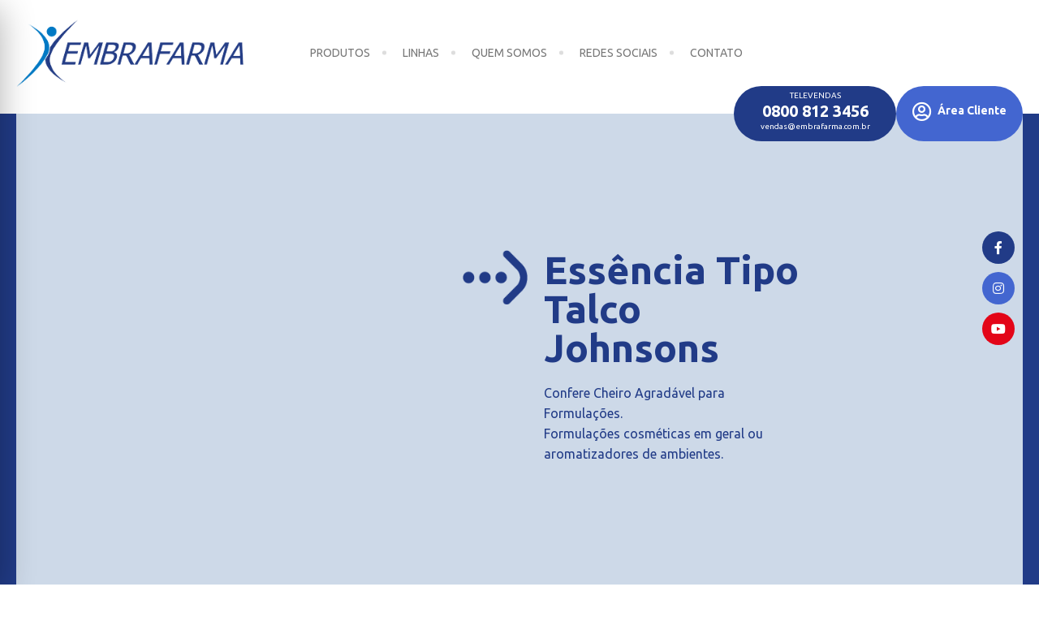

--- FILE ---
content_type: text/html; charset=UTF-8
request_url: https://embrafarma.com.br/produto/essencia-tipo-talco-johnsons/
body_size: 8670
content:
<!DOCTYPE HTML>
<html lang="pt-br">
<head>
<meta charset="utf-8">
<meta name="viewport" content="width=device-width, initial-scale=1, minimum-scale=1, maximum-scale=1, user-scalable=no" />

<!-- stylesheets -->
<link rel="stylesheet" href="https://embrafarma.com.br/wp-content/themes/embrafarma-aideia/assets/css/style.css?1868807405" />
<link rel="stylesheet" href="https://embrafarma.com.br/wp-content/themes/embrafarma-aideia/assets/css/responsive.css?317468320" />
<link rel="stylesheet" type="text/css" href="//cdn.jsdelivr.net/npm/slick-carousel@1.8.1/slick/slick.css"/>
<link rel="stylesheet" href="https://pro.fontawesome.com/releases/v5.13.0/css/all.css" />
<link rel="stylesheet" href="https://cdn.jsdelivr.net/gh/fancyapps/fancybox@3.5.7/dist/jquery.fancybox.min.css" />
<link rel="preconnect" href="https://fonts.gstatic.com">
<link rel="stylesheet" href="https://fonts.googleapis.com/css2?family=Ubuntu:wght@300;400;700&display=swap" />
<meta name='robots' content='index, follow, max-image-preview:large, max-snippet:-1, max-video-preview:-1' />

	<!-- This site is optimized with the Yoast SEO Premium plugin v26.5 (Yoast SEO v26.5) - https://yoast.com/wordpress/plugins/seo/ -->
	<title>Essência Tipo Talco Johnsons - Embrafarma %</title>
	<link rel="canonical" href="https://embrafarma.com.br/produto/essencia-tipo-talco-johnsons/" />
	<meta property="og:locale" content="pt_BR" />
	<meta property="og:type" content="article" />
	<meta property="og:title" content="Essência Tipo Talco Johnsons" />
	<meta property="og:url" content="https://embrafarma.com.br/produto/essencia-tipo-talco-johnsons/" />
	<meta property="og:site_name" content="Embrafarma" />
	<meta property="article:publisher" content="https://www.facebook.com/embrafarma" />
	<meta property="article:modified_time" content="2024-09-24T16:22:25+00:00" />
	<meta name="twitter:card" content="summary_large_image" />
	<meta name="twitter:label1" content="Est. tempo de leitura" />
	<meta name="twitter:data1" content="1 minuto" />
	<script type="application/ld+json" class="yoast-schema-graph">{"@context":"https://schema.org","@graph":[{"@type":"WebPage","@id":"https://embrafarma.com.br/produto/essencia-tipo-talco-johnsons/","url":"https://embrafarma.com.br/produto/essencia-tipo-talco-johnsons/","name":"Essência Tipo Talco Johnsons - Embrafarma %","isPartOf":{"@id":"https://embrafarma.com.br/#website"},"datePublished":"2021-09-17T18:17:36+00:00","dateModified":"2024-09-24T16:22:25+00:00","breadcrumb":{"@id":"https://embrafarma.com.br/produto/essencia-tipo-talco-johnsons/#breadcrumb"},"inLanguage":"pt-BR","potentialAction":[{"@type":"ReadAction","target":["https://embrafarma.com.br/produto/essencia-tipo-talco-johnsons/"]}]},{"@type":"BreadcrumbList","@id":"https://embrafarma.com.br/produto/essencia-tipo-talco-johnsons/#breadcrumb","itemListElement":[{"@type":"ListItem","position":1,"name":"Início","item":"https://embrafarma.com.br/"},{"@type":"ListItem","position":2,"name":"Essência Tipo Talco Johnsons"}]},{"@type":"WebSite","@id":"https://embrafarma.com.br/#website","url":"https://embrafarma.com.br/","name":"Embrafarma","description":"Insumos Farmacêuticos e Cosméticos","publisher":{"@id":"https://embrafarma.com.br/#organization"},"potentialAction":[{"@type":"SearchAction","target":{"@type":"EntryPoint","urlTemplate":"https://embrafarma.com.br/?s={search_term_string}"},"query-input":{"@type":"PropertyValueSpecification","valueRequired":true,"valueName":"search_term_string"}}],"inLanguage":"pt-BR"},{"@type":"Organization","@id":"https://embrafarma.com.br/#organization","name":"Embrafarma","url":"https://embrafarma.com.br/","logo":{"@type":"ImageObject","inLanguage":"pt-BR","@id":"https://embrafarma.com.br/#/schema/logo/image/","url":"https://embrafarma.com.br/wp-content/uploads/2021/07/Favicon-Embrafarma.png","contentUrl":"https://embrafarma.com.br/wp-content/uploads/2021/07/Favicon-Embrafarma.png","width":520,"height":520,"caption":"Embrafarma"},"image":{"@id":"https://embrafarma.com.br/#/schema/logo/image/"},"sameAs":["https://www.facebook.com/embrafarma","https://www.instagram.com/embrafarma/","https://www.youtube.com/channel/UCDS-c7pxYY2gynr3m1OhFLA"]}]}</script>
	<!-- / Yoast SEO Premium plugin. -->


<link rel="alternate" title="oEmbed (JSON)" type="application/json+oembed" href="https://embrafarma.com.br/wp-json/oembed/1.0/embed?url=https%3A%2F%2Fembrafarma.com.br%2Fproduto%2Fessencia-tipo-talco-johnsons%2F" />
<link rel="alternate" title="oEmbed (XML)" type="text/xml+oembed" href="https://embrafarma.com.br/wp-json/oembed/1.0/embed?url=https%3A%2F%2Fembrafarma.com.br%2Fproduto%2Fessencia-tipo-talco-johnsons%2F&#038;format=xml" />
<style id='wp-img-auto-sizes-contain-inline-css' type='text/css'>
img:is([sizes=auto i],[sizes^="auto," i]){contain-intrinsic-size:3000px 1500px}
/*# sourceURL=wp-img-auto-sizes-contain-inline-css */
</style>
<link rel='stylesheet' id='mascarascf7-css-css' href='https://embrafarma.com.br/wp-content/plugins/mascaras-para-cf7/css/style.css?ver=1.0.0' type='text/css' media='all' />
<link rel='stylesheet' id='sbi_styles-css' href='https://embrafarma.com.br/wp-content/plugins/instagram-feed/css/sbi-styles.min.css?ver=6.10.0' type='text/css' media='all' />
<style id='wp-emoji-styles-inline-css' type='text/css'>

	img.wp-smiley, img.emoji {
		display: inline !important;
		border: none !important;
		box-shadow: none !important;
		height: 1em !important;
		width: 1em !important;
		margin: 0 0.07em !important;
		vertical-align: -0.1em !important;
		background: none !important;
		padding: 0 !important;
	}
/*# sourceURL=wp-emoji-styles-inline-css */
</style>
<style id='wp-block-library-inline-css' type='text/css'>
:root{--wp-block-synced-color:#7a00df;--wp-block-synced-color--rgb:122,0,223;--wp-bound-block-color:var(--wp-block-synced-color);--wp-editor-canvas-background:#ddd;--wp-admin-theme-color:#007cba;--wp-admin-theme-color--rgb:0,124,186;--wp-admin-theme-color-darker-10:#006ba1;--wp-admin-theme-color-darker-10--rgb:0,107,160.5;--wp-admin-theme-color-darker-20:#005a87;--wp-admin-theme-color-darker-20--rgb:0,90,135;--wp-admin-border-width-focus:2px}@media (min-resolution:192dpi){:root{--wp-admin-border-width-focus:1.5px}}.wp-element-button{cursor:pointer}:root .has-very-light-gray-background-color{background-color:#eee}:root .has-very-dark-gray-background-color{background-color:#313131}:root .has-very-light-gray-color{color:#eee}:root .has-very-dark-gray-color{color:#313131}:root .has-vivid-green-cyan-to-vivid-cyan-blue-gradient-background{background:linear-gradient(135deg,#00d084,#0693e3)}:root .has-purple-crush-gradient-background{background:linear-gradient(135deg,#34e2e4,#4721fb 50%,#ab1dfe)}:root .has-hazy-dawn-gradient-background{background:linear-gradient(135deg,#faaca8,#dad0ec)}:root .has-subdued-olive-gradient-background{background:linear-gradient(135deg,#fafae1,#67a671)}:root .has-atomic-cream-gradient-background{background:linear-gradient(135deg,#fdd79a,#004a59)}:root .has-nightshade-gradient-background{background:linear-gradient(135deg,#330968,#31cdcf)}:root .has-midnight-gradient-background{background:linear-gradient(135deg,#020381,#2874fc)}:root{--wp--preset--font-size--normal:16px;--wp--preset--font-size--huge:42px}.has-regular-font-size{font-size:1em}.has-larger-font-size{font-size:2.625em}.has-normal-font-size{font-size:var(--wp--preset--font-size--normal)}.has-huge-font-size{font-size:var(--wp--preset--font-size--huge)}.has-text-align-center{text-align:center}.has-text-align-left{text-align:left}.has-text-align-right{text-align:right}.has-fit-text{white-space:nowrap!important}#end-resizable-editor-section{display:none}.aligncenter{clear:both}.items-justified-left{justify-content:flex-start}.items-justified-center{justify-content:center}.items-justified-right{justify-content:flex-end}.items-justified-space-between{justify-content:space-between}.screen-reader-text{border:0;clip-path:inset(50%);height:1px;margin:-1px;overflow:hidden;padding:0;position:absolute;width:1px;word-wrap:normal!important}.screen-reader-text:focus{background-color:#ddd;clip-path:none;color:#444;display:block;font-size:1em;height:auto;left:5px;line-height:normal;padding:15px 23px 14px;text-decoration:none;top:5px;width:auto;z-index:100000}html :where(.has-border-color){border-style:solid}html :where([style*=border-top-color]){border-top-style:solid}html :where([style*=border-right-color]){border-right-style:solid}html :where([style*=border-bottom-color]){border-bottom-style:solid}html :where([style*=border-left-color]){border-left-style:solid}html :where([style*=border-width]){border-style:solid}html :where([style*=border-top-width]){border-top-style:solid}html :where([style*=border-right-width]){border-right-style:solid}html :where([style*=border-bottom-width]){border-bottom-style:solid}html :where([style*=border-left-width]){border-left-style:solid}html :where(img[class*=wp-image-]){height:auto;max-width:100%}:where(figure){margin:0 0 1em}html :where(.is-position-sticky){--wp-admin--admin-bar--position-offset:var(--wp-admin--admin-bar--height,0px)}@media screen and (max-width:600px){html :where(.is-position-sticky){--wp-admin--admin-bar--position-offset:0px}}
/*wp_block_styles_on_demand_placeholder:69755849b2ef8*/
/*# sourceURL=wp-block-library-inline-css */
</style>
<style id='classic-theme-styles-inline-css' type='text/css'>
/*! This file is auto-generated */
.wp-block-button__link{color:#fff;background-color:#32373c;border-radius:9999px;box-shadow:none;text-decoration:none;padding:calc(.667em + 2px) calc(1.333em + 2px);font-size:1.125em}.wp-block-file__button{background:#32373c;color:#fff;text-decoration:none}
/*# sourceURL=/wp-includes/css/classic-themes.min.css */
</style>
<link rel='stylesheet' id='contact-form-7-css' href='https://embrafarma.com.br/wp-content/plugins/contact-form-7/includes/css/styles.css?ver=6.1.4' type='text/css' media='all' />
<link rel='stylesheet' id='wp-pagenavi-css' href='https://embrafarma.com.br/wp-content/plugins/wp-pagenavi/pagenavi-css.css?ver=2.70' type='text/css' media='all' />
<script type="text/javascript" src="https://embrafarma.com.br/wp-includes/js/jquery/jquery.min.js?ver=3.7.1" id="jquery-core-js"></script>
<script type="text/javascript" src="https://embrafarma.com.br/wp-includes/js/jquery/jquery-migrate.min.js?ver=3.4.1" id="jquery-migrate-js"></script>
<script type="text/javascript" src="https://embrafarma.com.br/wp-content/plugins/mascaras-para-cf7/js/jquery.mask.min.js?ver=1.0.0" id="jquery.mask.min-js"></script>
<script type="text/javascript" src="https://embrafarma.com.br/wp-content/plugins/mascaras-para-cf7/js/cf7-masks.js?ver=1.0.1" id="cf7-masks-js"></script>
<script type="text/javascript" src="https://embrafarma.com.br/wp-content/plugins/mascaras-para-cf7/js/cf7-telefone.js?ver=1.0.3" id="cf7-telefone-js"></script>
<link rel="https://api.w.org/" href="https://embrafarma.com.br/wp-json/" /><link rel="alternate" title="JSON" type="application/json" href="https://embrafarma.com.br/wp-json/wp/v2/produto/1065" /><link rel="EditURI" type="application/rsd+xml" title="RSD" href="https://embrafarma.com.br/xmlrpc.php?rsd" />
<!-- Google Tag Manager -->
<script>(function(w,d,s,l,i){w[l]=w[l]||[];w[l].push({'gtm.start':
new Date().getTime(),event:'gtm.js'});var f=d.getElementsByTagName(s)[0],
j=d.createElement(s),dl=l!='dataLayer'?'&l='+l:'';j.async=true;j.src=
'https://www.googletagmanager.com/gtm.js?id='+i+dl;f.parentNode.insertBefore(j,f);
})(window,document,'script','dataLayer','GTM-KN9PK97');</script>
<!-- End Google Tag Manager --><script>document.createElement( "picture" );if(!window.HTMLPictureElement && document.addEventListener) {window.addEventListener("DOMContentLoaded", function() {var s = document.createElement("script");s.src = "https://embrafarma.com.br/wp-content/plugins/webp-express/js/picturefill.min.js";document.body.appendChild(s);});}</script><link rel="icon" href="https://embrafarma.com.br/wp-content/uploads/2021/07/cropped-Favicon-Embrafarma-32x32.png" sizes="32x32" />
<link rel="icon" href="https://embrafarma.com.br/wp-content/uploads/2021/07/cropped-Favicon-Embrafarma-192x192.png" sizes="192x192" />
<link rel="apple-touch-icon" href="https://embrafarma.com.br/wp-content/uploads/2021/07/cropped-Favicon-Embrafarma-180x180.png" />
<meta name="msapplication-TileImage" content="https://embrafarma.com.br/wp-content/uploads/2021/07/cropped-Favicon-Embrafarma-270x270.png" />
</head>

<body data-rsssl=1 class="wp-singular produto-template-default single single-produto postid-1065 wp-theme-embrafarma-aideia">

<header id="header">
    <div class="container">
        <span class="logo"><a href="https://embrafarma.com.br" title="Embrafarma"><img src="https://embrafarma.com.br/wp-content/themes/embrafarma-aideia/assets/img/logo.svg" alt="Embrafarma" /></a></span>
                <nav>
            <ul>
                <li><a href="https://embrafarma.com.br#cats" title="Produtos">Produtos</a></li>
                <li><a href="https://embrafarma.com.br/linhas/" title="Linhas">Linhas</a></li>
                <li><a href="https://embrafarma.com.br/quem-somos/" title="Quem Somos">Quem Somos</a></li>
                <li><a href="https://embrafarma.com.br#instagram" title="Redes Sociais">Redes Sociais</a></li>
                <li><a href="https://embrafarma.com.br#contact" title="Contato">Contato</a></li>
            </ul>
        </nav>
                        <span class="right">
            <a href="tel://0800 812 3456" title="Televendas" class="tele">
                <small>Televendas</small>
                <strong>0800 812 3456</strong>
                <small><span class="__cf_email__" data-cfemail="d2a4b7bcb6b3a192b7bfb0a0b3b4b3a0bfb3fcb1bdbffcb0a0">[email&#160;protected]</span></small>
            </a>
            <a href="https://cliente.embrafarma.com.br" target="_blank" class="clie"><i class="far fa-user-circle"></i> Área Cliente</a>
        </span>
                <b></b>
    </div>
    <!-- /.container -->
</header>
<!-- /#header -->
<div id="product-cover" class="block">
    <figure><img src="" /></figure>
    <section>
        <h1>Essência Tipo Talco Johnsons</h1>
        <p>Confere Cheiro Agradável para Formulações. <br>
Formulações cosméticas em geral ou aromatizadores de ambientes.
</p>
        <img src="https://embrafarma.com.br/wp-content/themes/embrafarma-aideia/assets/img/arrow-right-big.svg" >
    </section>
</div>
<!-- /#product-cover.block -->

<div id="single" class="block">
    <div class="container">
                <section>
            <header>
                <h6>Benefício | Indicação</h6>
                <em></em>
            </header>
            <article>
                <nav>
                    <ul>
                                                <li>Gel; </li>
                                                <li>Gel-creme; </li>
                                                <li>Loções; </li>
                                                <li>Cremes corporais;  </li>
                                                <li>Cremes faciais; </li>
                                                <li>Emulsificantes; </li>
                                                <li>Sérum facial;  </li>
                                                <li>Shampoo; </li>
                                                <li>Sabonete líquido;  </li>
                                                <li>Condicionador; </li>
                                                <li>Difusor de ambiente.</li>
                                            </ul>
                </nav>
            </article>
        </section>
                        <section>
            <header>
                <h6>Recomendações de uso</h6>
                <em></em>
            </header>
            <article>
                <nav>
                    <ul>
                                                <li>A partir de 0,5%.</li>
                                            </ul>
                </nav>
            </article>
        </section>
                                    </div>
    <!-- /.container -->
</div>
<!-- /#single.block -->

<div id="contact" class="block">
    <div class="container">
                <header class="head">
            <h6>Fale Conosco</h6>
        </header>
        <section>
            
<div class="wpcf7 no-js" id="wpcf7-f820-o1" lang="pt-BR" dir="ltr" data-wpcf7-id="820">
<div class="screen-reader-response"><p role="status" aria-live="polite" aria-atomic="true"></p> <ul></ul></div>
<form action="/produto/essencia-tipo-talco-johnsons/#wpcf7-f820-o1" method="post" class="wpcf7-form init" aria-label="Formulários de contato" novalidate="novalidate" data-status="init">
<fieldset class="hidden-fields-container"><input type="hidden" name="_wpcf7" value="820" /><input type="hidden" name="_wpcf7_version" value="6.1.4" /><input type="hidden" name="_wpcf7_locale" value="pt_BR" /><input type="hidden" name="_wpcf7_unit_tag" value="wpcf7-f820-o1" /><input type="hidden" name="_wpcf7_container_post" value="0" /><input type="hidden" name="_wpcf7_posted_data_hash" value="" /><input type="hidden" name="_wpcf7_recaptcha_response" value="" />
</fieldset>
<fieldset>
	<p><label><br />
<strong>Nome (obrigatório)</strong><br />
<span class="wpcf7-form-control-wrap" data-name="nome"><input size="40" maxlength="400" class="wpcf7-form-control wpcf7-text wpcf7-validates-as-required" aria-required="true" aria-invalid="false" value="" type="text" name="nome" /></span><br />
</label><br />
<label><br />
<strong>E-mail (obrigatório)</strong><br />
<span class="wpcf7-form-control-wrap" data-name="email"><input size="40" maxlength="400" class="wpcf7-form-control wpcf7-email wpcf7-validates-as-required wpcf7-text wpcf7-validates-as-email" aria-required="true" aria-invalid="false" value="" type="email" name="email" /></span><br />
</label><br />
<label><br />
<strong>Cnpj (obrigatório)</strong><br />
<span class="wpcf7-form-control-wrap" data-name="CNPJ"><input class="wpcf7-form-control wpcf7-number wpcf7-validates-as-required wpcf7-validates-as-number cnpj" aria-required="true" aria-invalid="false" value="" type="number" name="CNPJ" /></span><br />
</label><br />
<label class="lb50"><br />
<strong>Assunto</strong><br />
<span class="wpcf7-form-control-wrap" data-name="assunto"><input size="40" maxlength="400" class="wpcf7-form-control wpcf7-text wpcf7-validates-as-required" aria-required="true" aria-invalid="false" value="" type="text" name="assunto" /></span><br />
</label><br />
<label class="lb50"><br />
<strong>Telefone</strong><br />
<span class="wpcf7-form-control-wrap" data-name="Telefone"><input size="40" maxlength="400" class="wpcf7-form-control wpcf7-tel wpcf7-text wpcf7-validates-as-tel" aria-invalid="false" value="" type="tel" name="Telefone" /></span><br />
</label><br />
<label><br />
<strong>Mensagem</strong><br />
<span class="wpcf7-form-control-wrap" data-name="mensagem"><textarea cols="40" rows="10" maxlength="2000" class="wpcf7-form-control wpcf7-textarea" aria-invalid="false" name="mensagem"></textarea></span><br />
</label><br />
<label><br />
<input class="wpcf7-form-control wpcf7-submit has-spinner" type="submit" value="Enviar" /><br />
</label>
	</p>
</fieldset><div class="wpcf7-response-output" aria-hidden="true"></div>
</form>
</div>
                        <span class="whats"><a href="https://wa.me/5511961784130text=Essência Tipo Talco Johnsons - https://embrafarma.com.br/produto/essencia-tipo-talco-johnsons/" title="Pedir orçamento no Whats Agora"><i class="fab fa-whatsapp"></i> Pedir orçamento no Whats AGORA!</a></span>
                    </section>
                <footer>
                        <span>
                <a href="/cdn-cgi/l/email-protection#5620333832372516333b3424373037243b377835393b783424" title="Entre em contato por E-mail">
                    <i class="fas fa-envelope"></i>
                    <small><span class="__cf_email__" data-cfemail="5b2d3e353f3a281b3e3639293a3d3a29363a75383436753929">[email&#160;protected]</span></small>
                </a>
            </span>
            <span>
                <a href="tel://0800 812 3456" title="Central de atendimento:">
                    <i class="fas fa-phone-volume"></i>
                    <em>0800 812 3456</em>
                </a>
            </span>
                    </footer>
    </div>
    <!-- /.container -->
</div>
<!-- /#contact.block -->
<div id="bar-cliente" class="block">
    <span><a href="https://cliente.embrafarma.com.br" target="_blank"><i class="far fa-user-circle"></i> Acessar Área do Cliente</a></span>
</div>
<!-- /#bar-cliente -->

<footer id="footer" class="block">
    <div class="container">
        <nav>
            <ul>
                <li><a href="https://embrafarma.com.br#cats" title="Produtos">Produtos</a></li>
                <li><a href="https://embrafarma.com.br/linhas/" title="Linhas">Linhas</a></li>
                <li><a href="" title="Como comprar">Como comprar</a></li>
                <li><a href="https://embrafarma.com.br#instagram" title="Redes Sociais">Redes Sociais</a></li>
                <li><a href="https://embrafarma.com.br#contact" title="Contato">Contato</a></li>
            </ul>
        </nav>
        <span class="logo"><a href="https://embrafarma.com.br" title="Embrafarma"><img src="https://embrafarma.com.br/wp-content/themes/embrafarma-aideia/assets/img/logo-white.svg" alt="Embrafarma" /></a></span>
        <small>&copy; 2024 | Todos os direitos reservados a Embrafarma | Desenvolvido com <img class="wp-image-1510 alignnone" src="https://embrafarma.com.br/wp-content/uploads/2021/06/Icon-Coracao-1.svg" alt="" width="20" height="20" /> por <a href="https://aideia.com" target="_blank" rel="noopener"><img class="alignnone wp-image-1512" title="AIDEIA" src="https://embrafarma.com.br/wp-content/uploads/2021/06/Icon-AIDEIA-1.svg" alt="" width="30" height="30" /></a></small>
    </div>
    <!-- /.container -->
</footer>
<!-- /#footer.block -->

<aside id="fixed">
    <nav>
        <ul>
            <li><a href="https://www.facebook.com/embrafarma" title="Facebook" target="_blank"><i class="fab fa-facebook-f"></i></a></li>
            <li><a href="https://www.instagram.com/embrafarma/" title="Instagram" target="_blank"><i class="fab fa-instagram"></i></a></li>
            <li><a href="https://www.youtube.com/@EmbrafarmaAllpremium    " title="Youtube" target="_blank"><i class="fab fa-youtube"></i></a></li>
        </ul>
    </nav>
</aside>
<!-- /#fixed -->

<aside id="sidebar">
    <span class="logo"><a href="https://embrafarma.com.br" title="Embrafarma"><img src="https://embrafarma.com.br/wp-content/themes/embrafarma-aideia/assets/img/logo.svg" alt="Embrafarma" /></a></span>
    <nav>
        <ul>
            <li><a href="Embrafarma#cats" title="Produtos">Produtos</a></li>
            <li><a href="Embrafarma/linhas/" title="Linhas">Linhas</a></li>
            <li><a href="Embrafarma/quem-somos/" title="Quem Somos">Quem Somos</a></li>
            <li><a href="Embrafarma#instagram" title="Redes Sociais">Redes Sociais</a></li>
            <li><a href="Embrafarma#contact" title="Contato">Contato</a></li>
        </ul>
    </nav>
    <span class="clie"><a href="https://cliente.embrafarma.com.br" target="_blank"><i class="far fa-user-circle"></i> Painel</a></span>
        <span class="right">
        <a href="tel://0800 812 3456" title="Televendas">
            <small>Televendas</small>
            <strong>0800 812 3456</strong>
            <small><span class="__cf_email__" data-cfemail="aed8cbc0cacfddeecbc3ccdccfc8cfdcc3cf80cdc1c380ccdc">[email&#160;protected]</span></small>
        </a>
    </span>
    </aside>
<!-- /#sidebar -->

<script data-cfasync="false" src="/cdn-cgi/scripts/5c5dd728/cloudflare-static/email-decode.min.js"></script><script type="speculationrules">
{"prefetch":[{"source":"document","where":{"and":[{"href_matches":"/*"},{"not":{"href_matches":["/wp-*.php","/wp-admin/*","/wp-content/uploads/*","/wp-content/*","/wp-content/plugins/*","/wp-content/themes/embrafarma-aideia/*","/*\\?(.+)"]}},{"not":{"selector_matches":"a[rel~=\"nofollow\"]"}},{"not":{"selector_matches":".no-prefetch, .no-prefetch a"}}]},"eagerness":"conservative"}]}
</script>
<!-- Instagram Feed JS -->
<script type="text/javascript">
var sbiajaxurl = "https://embrafarma.com.br/wp-admin/admin-ajax.php";
</script>
<script type="text/javascript" src="https://embrafarma.com.br/wp-includes/js/dist/hooks.min.js?ver=dd5603f07f9220ed27f1" id="wp-hooks-js"></script>
<script type="text/javascript" src="https://embrafarma.com.br/wp-includes/js/dist/i18n.min.js?ver=c26c3dc7bed366793375" id="wp-i18n-js"></script>
<script type="text/javascript" id="wp-i18n-js-after">
/* <![CDATA[ */
wp.i18n.setLocaleData( { 'text direction\u0004ltr': [ 'ltr' ] } );
//# sourceURL=wp-i18n-js-after
/* ]]> */
</script>
<script type="text/javascript" src="https://embrafarma.com.br/wp-content/plugins/contact-form-7/includes/swv/js/index.js?ver=6.1.4" id="swv-js"></script>
<script type="text/javascript" id="contact-form-7-js-translations">
/* <![CDATA[ */
( function( domain, translations ) {
	var localeData = translations.locale_data[ domain ] || translations.locale_data.messages;
	localeData[""].domain = domain;
	wp.i18n.setLocaleData( localeData, domain );
} )( "contact-form-7", {"translation-revision-date":"2025-05-19 13:41:20+0000","generator":"GlotPress\/4.0.3","domain":"messages","locale_data":{"messages":{"":{"domain":"messages","plural-forms":"nplurals=2; plural=n > 1;","lang":"pt_BR"},"Error:":["Erro:"]}},"comment":{"reference":"includes\/js\/index.js"}} );
//# sourceURL=contact-form-7-js-translations
/* ]]> */
</script>
<script type="text/javascript" id="contact-form-7-js-before">
/* <![CDATA[ */
var wpcf7 = {
    "api": {
        "root": "https:\/\/embrafarma.com.br\/wp-json\/",
        "namespace": "contact-form-7\/v1"
    }
};
//# sourceURL=contact-form-7-js-before
/* ]]> */
</script>
<script type="text/javascript" src="https://embrafarma.com.br/wp-content/plugins/contact-form-7/includes/js/index.js?ver=6.1.4" id="contact-form-7-js"></script>
<script type="text/javascript" src="https://www.google.com/recaptcha/api.js?render=6LeeCG0cAAAAAC90FvPaZxhf4WPqtF3vMn89KXSU&amp;ver=3.0" id="google-recaptcha-js"></script>
<script type="text/javascript" src="https://embrafarma.com.br/wp-includes/js/dist/vendor/wp-polyfill.min.js?ver=3.15.0" id="wp-polyfill-js"></script>
<script type="text/javascript" id="wpcf7-recaptcha-js-before">
/* <![CDATA[ */
var wpcf7_recaptcha = {
    "sitekey": "6LeeCG0cAAAAAC90FvPaZxhf4WPqtF3vMn89KXSU",
    "actions": {
        "homepage": "homepage",
        "contactform": "contactform"
    }
};
//# sourceURL=wpcf7-recaptcha-js-before
/* ]]> */
</script>
<script type="text/javascript" src="https://embrafarma.com.br/wp-content/plugins/contact-form-7/modules/recaptcha/index.js?ver=6.1.4" id="wpcf7-recaptcha-js"></script>
<script id="wp-emoji-settings" type="application/json">
{"baseUrl":"https://s.w.org/images/core/emoji/17.0.2/72x72/","ext":".png","svgUrl":"https://s.w.org/images/core/emoji/17.0.2/svg/","svgExt":".svg","source":{"concatemoji":"https://embrafarma.com.br/wp-includes/js/wp-emoji-release.min.js?ver=8dfd4805ccfd9e818c4d48146b590709"}}
</script>
<script type="module">
/* <![CDATA[ */
/*! This file is auto-generated */
const a=JSON.parse(document.getElementById("wp-emoji-settings").textContent),o=(window._wpemojiSettings=a,"wpEmojiSettingsSupports"),s=["flag","emoji"];function i(e){try{var t={supportTests:e,timestamp:(new Date).valueOf()};sessionStorage.setItem(o,JSON.stringify(t))}catch(e){}}function c(e,t,n){e.clearRect(0,0,e.canvas.width,e.canvas.height),e.fillText(t,0,0);t=new Uint32Array(e.getImageData(0,0,e.canvas.width,e.canvas.height).data);e.clearRect(0,0,e.canvas.width,e.canvas.height),e.fillText(n,0,0);const a=new Uint32Array(e.getImageData(0,0,e.canvas.width,e.canvas.height).data);return t.every((e,t)=>e===a[t])}function p(e,t){e.clearRect(0,0,e.canvas.width,e.canvas.height),e.fillText(t,0,0);var n=e.getImageData(16,16,1,1);for(let e=0;e<n.data.length;e++)if(0!==n.data[e])return!1;return!0}function u(e,t,n,a){switch(t){case"flag":return n(e,"\ud83c\udff3\ufe0f\u200d\u26a7\ufe0f","\ud83c\udff3\ufe0f\u200b\u26a7\ufe0f")?!1:!n(e,"\ud83c\udde8\ud83c\uddf6","\ud83c\udde8\u200b\ud83c\uddf6")&&!n(e,"\ud83c\udff4\udb40\udc67\udb40\udc62\udb40\udc65\udb40\udc6e\udb40\udc67\udb40\udc7f","\ud83c\udff4\u200b\udb40\udc67\u200b\udb40\udc62\u200b\udb40\udc65\u200b\udb40\udc6e\u200b\udb40\udc67\u200b\udb40\udc7f");case"emoji":return!a(e,"\ud83e\u1fac8")}return!1}function f(e,t,n,a){let r;const o=(r="undefined"!=typeof WorkerGlobalScope&&self instanceof WorkerGlobalScope?new OffscreenCanvas(300,150):document.createElement("canvas")).getContext("2d",{willReadFrequently:!0}),s=(o.textBaseline="top",o.font="600 32px Arial",{});return e.forEach(e=>{s[e]=t(o,e,n,a)}),s}function r(e){var t=document.createElement("script");t.src=e,t.defer=!0,document.head.appendChild(t)}a.supports={everything:!0,everythingExceptFlag:!0},new Promise(t=>{let n=function(){try{var e=JSON.parse(sessionStorage.getItem(o));if("object"==typeof e&&"number"==typeof e.timestamp&&(new Date).valueOf()<e.timestamp+604800&&"object"==typeof e.supportTests)return e.supportTests}catch(e){}return null}();if(!n){if("undefined"!=typeof Worker&&"undefined"!=typeof OffscreenCanvas&&"undefined"!=typeof URL&&URL.createObjectURL&&"undefined"!=typeof Blob)try{var e="postMessage("+f.toString()+"("+[JSON.stringify(s),u.toString(),c.toString(),p.toString()].join(",")+"));",a=new Blob([e],{type:"text/javascript"});const r=new Worker(URL.createObjectURL(a),{name:"wpTestEmojiSupports"});return void(r.onmessage=e=>{i(n=e.data),r.terminate(),t(n)})}catch(e){}i(n=f(s,u,c,p))}t(n)}).then(e=>{for(const n in e)a.supports[n]=e[n],a.supports.everything=a.supports.everything&&a.supports[n],"flag"!==n&&(a.supports.everythingExceptFlag=a.supports.everythingExceptFlag&&a.supports[n]);var t;a.supports.everythingExceptFlag=a.supports.everythingExceptFlag&&!a.supports.flag,a.supports.everything||((t=a.source||{}).concatemoji?r(t.concatemoji):t.wpemoji&&t.twemoji&&(r(t.twemoji),r(t.wpemoji)))});
//# sourceURL=https://embrafarma.com.br/wp-includes/js/wp-emoji-loader.min.js
/* ]]> */
</script>

<!--scripts -->
<script src="https://code.jquery.com/jquery-3.6.0.min.js"></script>
<script src="https://embrafarma.com.br/wp-content/themes/embrafarma-aideia/assets/js/core.js?2100745045"></script>
<script src="//cdn.jsdelivr.net/npm/slick-carousel@1.8.1/slick/slick.min.js"></script>

<script defer src="https://static.cloudflareinsights.com/beacon.min.js/vcd15cbe7772f49c399c6a5babf22c1241717689176015" integrity="sha512-ZpsOmlRQV6y907TI0dKBHq9Md29nnaEIPlkf84rnaERnq6zvWvPUqr2ft8M1aS28oN72PdrCzSjY4U6VaAw1EQ==" data-cf-beacon='{"version":"2024.11.0","token":"dab91074adb849878919868f1f7cc616","r":1,"server_timing":{"name":{"cfCacheStatus":true,"cfEdge":true,"cfExtPri":true,"cfL4":true,"cfOrigin":true,"cfSpeedBrain":true},"location_startswith":null}}' crossorigin="anonymous"></script>
</body>

</html>

--- FILE ---
content_type: text/html; charset=utf-8
request_url: https://www.google.com/recaptcha/api2/anchor?ar=1&k=6LeeCG0cAAAAAC90FvPaZxhf4WPqtF3vMn89KXSU&co=aHR0cHM6Ly9lbWJyYWZhcm1hLmNvbS5icjo0NDM.&hl=en&v=N67nZn4AqZkNcbeMu4prBgzg&size=invisible&anchor-ms=20000&execute-ms=30000&cb=jbx3qpqfe87a
body_size: 48654
content:
<!DOCTYPE HTML><html dir="ltr" lang="en"><head><meta http-equiv="Content-Type" content="text/html; charset=UTF-8">
<meta http-equiv="X-UA-Compatible" content="IE=edge">
<title>reCAPTCHA</title>
<style type="text/css">
/* cyrillic-ext */
@font-face {
  font-family: 'Roboto';
  font-style: normal;
  font-weight: 400;
  font-stretch: 100%;
  src: url(//fonts.gstatic.com/s/roboto/v48/KFO7CnqEu92Fr1ME7kSn66aGLdTylUAMa3GUBHMdazTgWw.woff2) format('woff2');
  unicode-range: U+0460-052F, U+1C80-1C8A, U+20B4, U+2DE0-2DFF, U+A640-A69F, U+FE2E-FE2F;
}
/* cyrillic */
@font-face {
  font-family: 'Roboto';
  font-style: normal;
  font-weight: 400;
  font-stretch: 100%;
  src: url(//fonts.gstatic.com/s/roboto/v48/KFO7CnqEu92Fr1ME7kSn66aGLdTylUAMa3iUBHMdazTgWw.woff2) format('woff2');
  unicode-range: U+0301, U+0400-045F, U+0490-0491, U+04B0-04B1, U+2116;
}
/* greek-ext */
@font-face {
  font-family: 'Roboto';
  font-style: normal;
  font-weight: 400;
  font-stretch: 100%;
  src: url(//fonts.gstatic.com/s/roboto/v48/KFO7CnqEu92Fr1ME7kSn66aGLdTylUAMa3CUBHMdazTgWw.woff2) format('woff2');
  unicode-range: U+1F00-1FFF;
}
/* greek */
@font-face {
  font-family: 'Roboto';
  font-style: normal;
  font-weight: 400;
  font-stretch: 100%;
  src: url(//fonts.gstatic.com/s/roboto/v48/KFO7CnqEu92Fr1ME7kSn66aGLdTylUAMa3-UBHMdazTgWw.woff2) format('woff2');
  unicode-range: U+0370-0377, U+037A-037F, U+0384-038A, U+038C, U+038E-03A1, U+03A3-03FF;
}
/* math */
@font-face {
  font-family: 'Roboto';
  font-style: normal;
  font-weight: 400;
  font-stretch: 100%;
  src: url(//fonts.gstatic.com/s/roboto/v48/KFO7CnqEu92Fr1ME7kSn66aGLdTylUAMawCUBHMdazTgWw.woff2) format('woff2');
  unicode-range: U+0302-0303, U+0305, U+0307-0308, U+0310, U+0312, U+0315, U+031A, U+0326-0327, U+032C, U+032F-0330, U+0332-0333, U+0338, U+033A, U+0346, U+034D, U+0391-03A1, U+03A3-03A9, U+03B1-03C9, U+03D1, U+03D5-03D6, U+03F0-03F1, U+03F4-03F5, U+2016-2017, U+2034-2038, U+203C, U+2040, U+2043, U+2047, U+2050, U+2057, U+205F, U+2070-2071, U+2074-208E, U+2090-209C, U+20D0-20DC, U+20E1, U+20E5-20EF, U+2100-2112, U+2114-2115, U+2117-2121, U+2123-214F, U+2190, U+2192, U+2194-21AE, U+21B0-21E5, U+21F1-21F2, U+21F4-2211, U+2213-2214, U+2216-22FF, U+2308-230B, U+2310, U+2319, U+231C-2321, U+2336-237A, U+237C, U+2395, U+239B-23B7, U+23D0, U+23DC-23E1, U+2474-2475, U+25AF, U+25B3, U+25B7, U+25BD, U+25C1, U+25CA, U+25CC, U+25FB, U+266D-266F, U+27C0-27FF, U+2900-2AFF, U+2B0E-2B11, U+2B30-2B4C, U+2BFE, U+3030, U+FF5B, U+FF5D, U+1D400-1D7FF, U+1EE00-1EEFF;
}
/* symbols */
@font-face {
  font-family: 'Roboto';
  font-style: normal;
  font-weight: 400;
  font-stretch: 100%;
  src: url(//fonts.gstatic.com/s/roboto/v48/KFO7CnqEu92Fr1ME7kSn66aGLdTylUAMaxKUBHMdazTgWw.woff2) format('woff2');
  unicode-range: U+0001-000C, U+000E-001F, U+007F-009F, U+20DD-20E0, U+20E2-20E4, U+2150-218F, U+2190, U+2192, U+2194-2199, U+21AF, U+21E6-21F0, U+21F3, U+2218-2219, U+2299, U+22C4-22C6, U+2300-243F, U+2440-244A, U+2460-24FF, U+25A0-27BF, U+2800-28FF, U+2921-2922, U+2981, U+29BF, U+29EB, U+2B00-2BFF, U+4DC0-4DFF, U+FFF9-FFFB, U+10140-1018E, U+10190-1019C, U+101A0, U+101D0-101FD, U+102E0-102FB, U+10E60-10E7E, U+1D2C0-1D2D3, U+1D2E0-1D37F, U+1F000-1F0FF, U+1F100-1F1AD, U+1F1E6-1F1FF, U+1F30D-1F30F, U+1F315, U+1F31C, U+1F31E, U+1F320-1F32C, U+1F336, U+1F378, U+1F37D, U+1F382, U+1F393-1F39F, U+1F3A7-1F3A8, U+1F3AC-1F3AF, U+1F3C2, U+1F3C4-1F3C6, U+1F3CA-1F3CE, U+1F3D4-1F3E0, U+1F3ED, U+1F3F1-1F3F3, U+1F3F5-1F3F7, U+1F408, U+1F415, U+1F41F, U+1F426, U+1F43F, U+1F441-1F442, U+1F444, U+1F446-1F449, U+1F44C-1F44E, U+1F453, U+1F46A, U+1F47D, U+1F4A3, U+1F4B0, U+1F4B3, U+1F4B9, U+1F4BB, U+1F4BF, U+1F4C8-1F4CB, U+1F4D6, U+1F4DA, U+1F4DF, U+1F4E3-1F4E6, U+1F4EA-1F4ED, U+1F4F7, U+1F4F9-1F4FB, U+1F4FD-1F4FE, U+1F503, U+1F507-1F50B, U+1F50D, U+1F512-1F513, U+1F53E-1F54A, U+1F54F-1F5FA, U+1F610, U+1F650-1F67F, U+1F687, U+1F68D, U+1F691, U+1F694, U+1F698, U+1F6AD, U+1F6B2, U+1F6B9-1F6BA, U+1F6BC, U+1F6C6-1F6CF, U+1F6D3-1F6D7, U+1F6E0-1F6EA, U+1F6F0-1F6F3, U+1F6F7-1F6FC, U+1F700-1F7FF, U+1F800-1F80B, U+1F810-1F847, U+1F850-1F859, U+1F860-1F887, U+1F890-1F8AD, U+1F8B0-1F8BB, U+1F8C0-1F8C1, U+1F900-1F90B, U+1F93B, U+1F946, U+1F984, U+1F996, U+1F9E9, U+1FA00-1FA6F, U+1FA70-1FA7C, U+1FA80-1FA89, U+1FA8F-1FAC6, U+1FACE-1FADC, U+1FADF-1FAE9, U+1FAF0-1FAF8, U+1FB00-1FBFF;
}
/* vietnamese */
@font-face {
  font-family: 'Roboto';
  font-style: normal;
  font-weight: 400;
  font-stretch: 100%;
  src: url(//fonts.gstatic.com/s/roboto/v48/KFO7CnqEu92Fr1ME7kSn66aGLdTylUAMa3OUBHMdazTgWw.woff2) format('woff2');
  unicode-range: U+0102-0103, U+0110-0111, U+0128-0129, U+0168-0169, U+01A0-01A1, U+01AF-01B0, U+0300-0301, U+0303-0304, U+0308-0309, U+0323, U+0329, U+1EA0-1EF9, U+20AB;
}
/* latin-ext */
@font-face {
  font-family: 'Roboto';
  font-style: normal;
  font-weight: 400;
  font-stretch: 100%;
  src: url(//fonts.gstatic.com/s/roboto/v48/KFO7CnqEu92Fr1ME7kSn66aGLdTylUAMa3KUBHMdazTgWw.woff2) format('woff2');
  unicode-range: U+0100-02BA, U+02BD-02C5, U+02C7-02CC, U+02CE-02D7, U+02DD-02FF, U+0304, U+0308, U+0329, U+1D00-1DBF, U+1E00-1E9F, U+1EF2-1EFF, U+2020, U+20A0-20AB, U+20AD-20C0, U+2113, U+2C60-2C7F, U+A720-A7FF;
}
/* latin */
@font-face {
  font-family: 'Roboto';
  font-style: normal;
  font-weight: 400;
  font-stretch: 100%;
  src: url(//fonts.gstatic.com/s/roboto/v48/KFO7CnqEu92Fr1ME7kSn66aGLdTylUAMa3yUBHMdazQ.woff2) format('woff2');
  unicode-range: U+0000-00FF, U+0131, U+0152-0153, U+02BB-02BC, U+02C6, U+02DA, U+02DC, U+0304, U+0308, U+0329, U+2000-206F, U+20AC, U+2122, U+2191, U+2193, U+2212, U+2215, U+FEFF, U+FFFD;
}
/* cyrillic-ext */
@font-face {
  font-family: 'Roboto';
  font-style: normal;
  font-weight: 500;
  font-stretch: 100%;
  src: url(//fonts.gstatic.com/s/roboto/v48/KFO7CnqEu92Fr1ME7kSn66aGLdTylUAMa3GUBHMdazTgWw.woff2) format('woff2');
  unicode-range: U+0460-052F, U+1C80-1C8A, U+20B4, U+2DE0-2DFF, U+A640-A69F, U+FE2E-FE2F;
}
/* cyrillic */
@font-face {
  font-family: 'Roboto';
  font-style: normal;
  font-weight: 500;
  font-stretch: 100%;
  src: url(//fonts.gstatic.com/s/roboto/v48/KFO7CnqEu92Fr1ME7kSn66aGLdTylUAMa3iUBHMdazTgWw.woff2) format('woff2');
  unicode-range: U+0301, U+0400-045F, U+0490-0491, U+04B0-04B1, U+2116;
}
/* greek-ext */
@font-face {
  font-family: 'Roboto';
  font-style: normal;
  font-weight: 500;
  font-stretch: 100%;
  src: url(//fonts.gstatic.com/s/roboto/v48/KFO7CnqEu92Fr1ME7kSn66aGLdTylUAMa3CUBHMdazTgWw.woff2) format('woff2');
  unicode-range: U+1F00-1FFF;
}
/* greek */
@font-face {
  font-family: 'Roboto';
  font-style: normal;
  font-weight: 500;
  font-stretch: 100%;
  src: url(//fonts.gstatic.com/s/roboto/v48/KFO7CnqEu92Fr1ME7kSn66aGLdTylUAMa3-UBHMdazTgWw.woff2) format('woff2');
  unicode-range: U+0370-0377, U+037A-037F, U+0384-038A, U+038C, U+038E-03A1, U+03A3-03FF;
}
/* math */
@font-face {
  font-family: 'Roboto';
  font-style: normal;
  font-weight: 500;
  font-stretch: 100%;
  src: url(//fonts.gstatic.com/s/roboto/v48/KFO7CnqEu92Fr1ME7kSn66aGLdTylUAMawCUBHMdazTgWw.woff2) format('woff2');
  unicode-range: U+0302-0303, U+0305, U+0307-0308, U+0310, U+0312, U+0315, U+031A, U+0326-0327, U+032C, U+032F-0330, U+0332-0333, U+0338, U+033A, U+0346, U+034D, U+0391-03A1, U+03A3-03A9, U+03B1-03C9, U+03D1, U+03D5-03D6, U+03F0-03F1, U+03F4-03F5, U+2016-2017, U+2034-2038, U+203C, U+2040, U+2043, U+2047, U+2050, U+2057, U+205F, U+2070-2071, U+2074-208E, U+2090-209C, U+20D0-20DC, U+20E1, U+20E5-20EF, U+2100-2112, U+2114-2115, U+2117-2121, U+2123-214F, U+2190, U+2192, U+2194-21AE, U+21B0-21E5, U+21F1-21F2, U+21F4-2211, U+2213-2214, U+2216-22FF, U+2308-230B, U+2310, U+2319, U+231C-2321, U+2336-237A, U+237C, U+2395, U+239B-23B7, U+23D0, U+23DC-23E1, U+2474-2475, U+25AF, U+25B3, U+25B7, U+25BD, U+25C1, U+25CA, U+25CC, U+25FB, U+266D-266F, U+27C0-27FF, U+2900-2AFF, U+2B0E-2B11, U+2B30-2B4C, U+2BFE, U+3030, U+FF5B, U+FF5D, U+1D400-1D7FF, U+1EE00-1EEFF;
}
/* symbols */
@font-face {
  font-family: 'Roboto';
  font-style: normal;
  font-weight: 500;
  font-stretch: 100%;
  src: url(//fonts.gstatic.com/s/roboto/v48/KFO7CnqEu92Fr1ME7kSn66aGLdTylUAMaxKUBHMdazTgWw.woff2) format('woff2');
  unicode-range: U+0001-000C, U+000E-001F, U+007F-009F, U+20DD-20E0, U+20E2-20E4, U+2150-218F, U+2190, U+2192, U+2194-2199, U+21AF, U+21E6-21F0, U+21F3, U+2218-2219, U+2299, U+22C4-22C6, U+2300-243F, U+2440-244A, U+2460-24FF, U+25A0-27BF, U+2800-28FF, U+2921-2922, U+2981, U+29BF, U+29EB, U+2B00-2BFF, U+4DC0-4DFF, U+FFF9-FFFB, U+10140-1018E, U+10190-1019C, U+101A0, U+101D0-101FD, U+102E0-102FB, U+10E60-10E7E, U+1D2C0-1D2D3, U+1D2E0-1D37F, U+1F000-1F0FF, U+1F100-1F1AD, U+1F1E6-1F1FF, U+1F30D-1F30F, U+1F315, U+1F31C, U+1F31E, U+1F320-1F32C, U+1F336, U+1F378, U+1F37D, U+1F382, U+1F393-1F39F, U+1F3A7-1F3A8, U+1F3AC-1F3AF, U+1F3C2, U+1F3C4-1F3C6, U+1F3CA-1F3CE, U+1F3D4-1F3E0, U+1F3ED, U+1F3F1-1F3F3, U+1F3F5-1F3F7, U+1F408, U+1F415, U+1F41F, U+1F426, U+1F43F, U+1F441-1F442, U+1F444, U+1F446-1F449, U+1F44C-1F44E, U+1F453, U+1F46A, U+1F47D, U+1F4A3, U+1F4B0, U+1F4B3, U+1F4B9, U+1F4BB, U+1F4BF, U+1F4C8-1F4CB, U+1F4D6, U+1F4DA, U+1F4DF, U+1F4E3-1F4E6, U+1F4EA-1F4ED, U+1F4F7, U+1F4F9-1F4FB, U+1F4FD-1F4FE, U+1F503, U+1F507-1F50B, U+1F50D, U+1F512-1F513, U+1F53E-1F54A, U+1F54F-1F5FA, U+1F610, U+1F650-1F67F, U+1F687, U+1F68D, U+1F691, U+1F694, U+1F698, U+1F6AD, U+1F6B2, U+1F6B9-1F6BA, U+1F6BC, U+1F6C6-1F6CF, U+1F6D3-1F6D7, U+1F6E0-1F6EA, U+1F6F0-1F6F3, U+1F6F7-1F6FC, U+1F700-1F7FF, U+1F800-1F80B, U+1F810-1F847, U+1F850-1F859, U+1F860-1F887, U+1F890-1F8AD, U+1F8B0-1F8BB, U+1F8C0-1F8C1, U+1F900-1F90B, U+1F93B, U+1F946, U+1F984, U+1F996, U+1F9E9, U+1FA00-1FA6F, U+1FA70-1FA7C, U+1FA80-1FA89, U+1FA8F-1FAC6, U+1FACE-1FADC, U+1FADF-1FAE9, U+1FAF0-1FAF8, U+1FB00-1FBFF;
}
/* vietnamese */
@font-face {
  font-family: 'Roboto';
  font-style: normal;
  font-weight: 500;
  font-stretch: 100%;
  src: url(//fonts.gstatic.com/s/roboto/v48/KFO7CnqEu92Fr1ME7kSn66aGLdTylUAMa3OUBHMdazTgWw.woff2) format('woff2');
  unicode-range: U+0102-0103, U+0110-0111, U+0128-0129, U+0168-0169, U+01A0-01A1, U+01AF-01B0, U+0300-0301, U+0303-0304, U+0308-0309, U+0323, U+0329, U+1EA0-1EF9, U+20AB;
}
/* latin-ext */
@font-face {
  font-family: 'Roboto';
  font-style: normal;
  font-weight: 500;
  font-stretch: 100%;
  src: url(//fonts.gstatic.com/s/roboto/v48/KFO7CnqEu92Fr1ME7kSn66aGLdTylUAMa3KUBHMdazTgWw.woff2) format('woff2');
  unicode-range: U+0100-02BA, U+02BD-02C5, U+02C7-02CC, U+02CE-02D7, U+02DD-02FF, U+0304, U+0308, U+0329, U+1D00-1DBF, U+1E00-1E9F, U+1EF2-1EFF, U+2020, U+20A0-20AB, U+20AD-20C0, U+2113, U+2C60-2C7F, U+A720-A7FF;
}
/* latin */
@font-face {
  font-family: 'Roboto';
  font-style: normal;
  font-weight: 500;
  font-stretch: 100%;
  src: url(//fonts.gstatic.com/s/roboto/v48/KFO7CnqEu92Fr1ME7kSn66aGLdTylUAMa3yUBHMdazQ.woff2) format('woff2');
  unicode-range: U+0000-00FF, U+0131, U+0152-0153, U+02BB-02BC, U+02C6, U+02DA, U+02DC, U+0304, U+0308, U+0329, U+2000-206F, U+20AC, U+2122, U+2191, U+2193, U+2212, U+2215, U+FEFF, U+FFFD;
}
/* cyrillic-ext */
@font-face {
  font-family: 'Roboto';
  font-style: normal;
  font-weight: 900;
  font-stretch: 100%;
  src: url(//fonts.gstatic.com/s/roboto/v48/KFO7CnqEu92Fr1ME7kSn66aGLdTylUAMa3GUBHMdazTgWw.woff2) format('woff2');
  unicode-range: U+0460-052F, U+1C80-1C8A, U+20B4, U+2DE0-2DFF, U+A640-A69F, U+FE2E-FE2F;
}
/* cyrillic */
@font-face {
  font-family: 'Roboto';
  font-style: normal;
  font-weight: 900;
  font-stretch: 100%;
  src: url(//fonts.gstatic.com/s/roboto/v48/KFO7CnqEu92Fr1ME7kSn66aGLdTylUAMa3iUBHMdazTgWw.woff2) format('woff2');
  unicode-range: U+0301, U+0400-045F, U+0490-0491, U+04B0-04B1, U+2116;
}
/* greek-ext */
@font-face {
  font-family: 'Roboto';
  font-style: normal;
  font-weight: 900;
  font-stretch: 100%;
  src: url(//fonts.gstatic.com/s/roboto/v48/KFO7CnqEu92Fr1ME7kSn66aGLdTylUAMa3CUBHMdazTgWw.woff2) format('woff2');
  unicode-range: U+1F00-1FFF;
}
/* greek */
@font-face {
  font-family: 'Roboto';
  font-style: normal;
  font-weight: 900;
  font-stretch: 100%;
  src: url(//fonts.gstatic.com/s/roboto/v48/KFO7CnqEu92Fr1ME7kSn66aGLdTylUAMa3-UBHMdazTgWw.woff2) format('woff2');
  unicode-range: U+0370-0377, U+037A-037F, U+0384-038A, U+038C, U+038E-03A1, U+03A3-03FF;
}
/* math */
@font-face {
  font-family: 'Roboto';
  font-style: normal;
  font-weight: 900;
  font-stretch: 100%;
  src: url(//fonts.gstatic.com/s/roboto/v48/KFO7CnqEu92Fr1ME7kSn66aGLdTylUAMawCUBHMdazTgWw.woff2) format('woff2');
  unicode-range: U+0302-0303, U+0305, U+0307-0308, U+0310, U+0312, U+0315, U+031A, U+0326-0327, U+032C, U+032F-0330, U+0332-0333, U+0338, U+033A, U+0346, U+034D, U+0391-03A1, U+03A3-03A9, U+03B1-03C9, U+03D1, U+03D5-03D6, U+03F0-03F1, U+03F4-03F5, U+2016-2017, U+2034-2038, U+203C, U+2040, U+2043, U+2047, U+2050, U+2057, U+205F, U+2070-2071, U+2074-208E, U+2090-209C, U+20D0-20DC, U+20E1, U+20E5-20EF, U+2100-2112, U+2114-2115, U+2117-2121, U+2123-214F, U+2190, U+2192, U+2194-21AE, U+21B0-21E5, U+21F1-21F2, U+21F4-2211, U+2213-2214, U+2216-22FF, U+2308-230B, U+2310, U+2319, U+231C-2321, U+2336-237A, U+237C, U+2395, U+239B-23B7, U+23D0, U+23DC-23E1, U+2474-2475, U+25AF, U+25B3, U+25B7, U+25BD, U+25C1, U+25CA, U+25CC, U+25FB, U+266D-266F, U+27C0-27FF, U+2900-2AFF, U+2B0E-2B11, U+2B30-2B4C, U+2BFE, U+3030, U+FF5B, U+FF5D, U+1D400-1D7FF, U+1EE00-1EEFF;
}
/* symbols */
@font-face {
  font-family: 'Roboto';
  font-style: normal;
  font-weight: 900;
  font-stretch: 100%;
  src: url(//fonts.gstatic.com/s/roboto/v48/KFO7CnqEu92Fr1ME7kSn66aGLdTylUAMaxKUBHMdazTgWw.woff2) format('woff2');
  unicode-range: U+0001-000C, U+000E-001F, U+007F-009F, U+20DD-20E0, U+20E2-20E4, U+2150-218F, U+2190, U+2192, U+2194-2199, U+21AF, U+21E6-21F0, U+21F3, U+2218-2219, U+2299, U+22C4-22C6, U+2300-243F, U+2440-244A, U+2460-24FF, U+25A0-27BF, U+2800-28FF, U+2921-2922, U+2981, U+29BF, U+29EB, U+2B00-2BFF, U+4DC0-4DFF, U+FFF9-FFFB, U+10140-1018E, U+10190-1019C, U+101A0, U+101D0-101FD, U+102E0-102FB, U+10E60-10E7E, U+1D2C0-1D2D3, U+1D2E0-1D37F, U+1F000-1F0FF, U+1F100-1F1AD, U+1F1E6-1F1FF, U+1F30D-1F30F, U+1F315, U+1F31C, U+1F31E, U+1F320-1F32C, U+1F336, U+1F378, U+1F37D, U+1F382, U+1F393-1F39F, U+1F3A7-1F3A8, U+1F3AC-1F3AF, U+1F3C2, U+1F3C4-1F3C6, U+1F3CA-1F3CE, U+1F3D4-1F3E0, U+1F3ED, U+1F3F1-1F3F3, U+1F3F5-1F3F7, U+1F408, U+1F415, U+1F41F, U+1F426, U+1F43F, U+1F441-1F442, U+1F444, U+1F446-1F449, U+1F44C-1F44E, U+1F453, U+1F46A, U+1F47D, U+1F4A3, U+1F4B0, U+1F4B3, U+1F4B9, U+1F4BB, U+1F4BF, U+1F4C8-1F4CB, U+1F4D6, U+1F4DA, U+1F4DF, U+1F4E3-1F4E6, U+1F4EA-1F4ED, U+1F4F7, U+1F4F9-1F4FB, U+1F4FD-1F4FE, U+1F503, U+1F507-1F50B, U+1F50D, U+1F512-1F513, U+1F53E-1F54A, U+1F54F-1F5FA, U+1F610, U+1F650-1F67F, U+1F687, U+1F68D, U+1F691, U+1F694, U+1F698, U+1F6AD, U+1F6B2, U+1F6B9-1F6BA, U+1F6BC, U+1F6C6-1F6CF, U+1F6D3-1F6D7, U+1F6E0-1F6EA, U+1F6F0-1F6F3, U+1F6F7-1F6FC, U+1F700-1F7FF, U+1F800-1F80B, U+1F810-1F847, U+1F850-1F859, U+1F860-1F887, U+1F890-1F8AD, U+1F8B0-1F8BB, U+1F8C0-1F8C1, U+1F900-1F90B, U+1F93B, U+1F946, U+1F984, U+1F996, U+1F9E9, U+1FA00-1FA6F, U+1FA70-1FA7C, U+1FA80-1FA89, U+1FA8F-1FAC6, U+1FACE-1FADC, U+1FADF-1FAE9, U+1FAF0-1FAF8, U+1FB00-1FBFF;
}
/* vietnamese */
@font-face {
  font-family: 'Roboto';
  font-style: normal;
  font-weight: 900;
  font-stretch: 100%;
  src: url(//fonts.gstatic.com/s/roboto/v48/KFO7CnqEu92Fr1ME7kSn66aGLdTylUAMa3OUBHMdazTgWw.woff2) format('woff2');
  unicode-range: U+0102-0103, U+0110-0111, U+0128-0129, U+0168-0169, U+01A0-01A1, U+01AF-01B0, U+0300-0301, U+0303-0304, U+0308-0309, U+0323, U+0329, U+1EA0-1EF9, U+20AB;
}
/* latin-ext */
@font-face {
  font-family: 'Roboto';
  font-style: normal;
  font-weight: 900;
  font-stretch: 100%;
  src: url(//fonts.gstatic.com/s/roboto/v48/KFO7CnqEu92Fr1ME7kSn66aGLdTylUAMa3KUBHMdazTgWw.woff2) format('woff2');
  unicode-range: U+0100-02BA, U+02BD-02C5, U+02C7-02CC, U+02CE-02D7, U+02DD-02FF, U+0304, U+0308, U+0329, U+1D00-1DBF, U+1E00-1E9F, U+1EF2-1EFF, U+2020, U+20A0-20AB, U+20AD-20C0, U+2113, U+2C60-2C7F, U+A720-A7FF;
}
/* latin */
@font-face {
  font-family: 'Roboto';
  font-style: normal;
  font-weight: 900;
  font-stretch: 100%;
  src: url(//fonts.gstatic.com/s/roboto/v48/KFO7CnqEu92Fr1ME7kSn66aGLdTylUAMa3yUBHMdazQ.woff2) format('woff2');
  unicode-range: U+0000-00FF, U+0131, U+0152-0153, U+02BB-02BC, U+02C6, U+02DA, U+02DC, U+0304, U+0308, U+0329, U+2000-206F, U+20AC, U+2122, U+2191, U+2193, U+2212, U+2215, U+FEFF, U+FFFD;
}

</style>
<link rel="stylesheet" type="text/css" href="https://www.gstatic.com/recaptcha/releases/N67nZn4AqZkNcbeMu4prBgzg/styles__ltr.css">
<script nonce="jqmysUxkd12QMK0S9WWZCQ" type="text/javascript">window['__recaptcha_api'] = 'https://www.google.com/recaptcha/api2/';</script>
<script type="text/javascript" src="https://www.gstatic.com/recaptcha/releases/N67nZn4AqZkNcbeMu4prBgzg/recaptcha__en.js" nonce="jqmysUxkd12QMK0S9WWZCQ">
      
    </script></head>
<body><div id="rc-anchor-alert" class="rc-anchor-alert"></div>
<input type="hidden" id="recaptcha-token" value="[base64]">
<script type="text/javascript" nonce="jqmysUxkd12QMK0S9WWZCQ">
      recaptcha.anchor.Main.init("[\x22ainput\x22,[\x22bgdata\x22,\x22\x22,\[base64]/[base64]/[base64]/bmV3IHJbeF0oY1swXSk6RT09Mj9uZXcgclt4XShjWzBdLGNbMV0pOkU9PTM/bmV3IHJbeF0oY1swXSxjWzFdLGNbMl0pOkU9PTQ/[base64]/[base64]/[base64]/[base64]/[base64]/[base64]/[base64]/[base64]\x22,\[base64]\x22,\x22JMKcWhbDh8OEwoNTw7Y1EsOZDQzDghPCqDAyw60Hw77Du8Kcw7HCoWIRLUpuUMO2CsO/K8Ogw7TDhSlswovCmMO/ew8jdcOBQMOYwpbDjMOSLBfDicKyw4Qww6I+WyjDlMKefQ/CmlZQw47CtcKubcKpwrDCt18Qw63Dn8KGCsO+FsOYwpALKnnCkxwfd0h1wo7CrSQVCsKAw4LCpijDkMOXwpQkDw3CkWHCm8O3wqlwElR9wqMgQVvCnA/CvsOvQzsQwoDDmggtX08YeXw8WxzDmhV9w5EVw45dIcKnw4ZofMOgTMK9woRdw7o3cyx2w7zDvntgw5V5PsOpw4UywqTDnU7CszsUZ8O+w6F2wqJBZ8Kpwr/Dmw/DtxTDg8Kyw7HDrXZCeShMwpbDgwc7w4rCtQnCil3ChFMtwoNOZcKCw7gbwoNUw4w6AsKpw7XCoMKOw4hkbF7DksOSCzMMJcKVScOsITvDtsOzC8K3FiBLVcKOSV/CtMOGw5LDvsO4MibDrMO1w5LDkMK+Mw81wqLCpVXClU8bw58vOMKTw6sxwrYIQsKcwrLCiBbCgSYZwpnCo8KAJjLDhcOIw5swKsKXCiPDh3/[base64]/CvSgKw6XDpnkDQ8Odwp3DrVsrHj0/w53Ds8O6QxssNcOuKsK2w47CrE/[base64]/[base64]/wotLTkZ3UgzDm8KQw75bBMOkHCfDo2TDpMKlw7V1wrp/wrHDiWzDh3ZqwqfCqsK7wo5YD8KsVMK7MgTCnsKtCGIhwo8ZCXwFYHbDlMKlwqEvQENZGsKvw6/[base64]/DmkLDhG3DtVnDgnM/wq4IRMOgw7TCmsO5w4YxwrXDvsOndgt8w7lRK8OLeiJ3woE6wqPDmmREaArCrWrCpsKZw6cdTMOcwqdrw54OwpvCh8KYIH0Ewr7Dq0lNdcKqN8O/KMOVwqXDmF8MfcOlwrvCosOPQWpsw7/[base64]/DtsKvwoLCuSlGwqxMwrgowpdZw4QsKMOzIknDklfCjMOyDEfCrsKLwp/CqMOeBS95w5zDoTRnaw/Dp0nDjVgBwodBwrXDu8ObLwxtwpgjYcKONzXDo1pQX8KDwoPDtQvCksK8wrolVyXCuXRPN03CoVJvw4jCsXlUw7/[base64]/[base64]/DmcKidcKLw73Dq8Kcw4rCjR19dXdqw4lHE8ONw4orKgXCpQLCscOHw7LDk8KSw73Cl8KYJ1vDosOhwo3CgnjDosOnOG7DoMK7w7DDtw/CkxBQw4o4wozDg8KTHiBCNSfDisOcwrzCgsKEU8O7CsO2K8K0Y8OcPcOpbCzChCdzOcKQwqbDjMK8wq7ChFEAM8KVwoHDksO6W3N+wo3DjcK5IV/CvSoveQTCuw4aRcOve23DlA8rUXPCpsK2WynDqR8SwrEpN8OjeMOBw5TDvsORwqR2wrDCliXCrMK8wonCh3Mrw7zCncK/wpYGw6xkHMONw5EgAsOXFlwxwo7CusKqw4JRwol4wp3CkcKmXsOgDcOjFcKnBsKVw68xNC3DjGzDtsORwq8kc8OXLsK4DRXDj8KKwr4zw4jCnTvDsV/[base64]/w5zDg04dwqTDs8KcNsKTf8ORwrXDvcO0G1zDl8OdI3kuw5nDrMOpPcKFPHDDlcKhRCzCucK/[base64]/Cq8OOw69aRXnCksK/ecOfwoYiw4bDj8KNB8KoLV85w7ofAFc6woDDnRXDoV7CrsOvw7AsCiXDsMKaB8Olwrw0F0DDtcO0HsKPw5/CosOZd8KrOgUgYcOEBjItw7XCg8KrDMOzwr8Ve8KsM3B4aHRMw71iXcKewqbCoEbCu3vDgwkgw7nDpsOlwrLCusOtTcKIXgwDwrQgw5URVMKjw65NIwdpw5tdRk0/LcOJwpfCk8OHdcKUwqnDjwvCmjrCryLChBF4V8Kiw71/wocbwqUKw7Nzwr/DpH3Dl1RaYDBlXGvDgsOVEMKRf2fCtMO2w4Z/IwJkB8O9woxCPnsxwqQgEMKBwrgxAiPCuUXCs8KywoBuT8KePsOtwq/CqcKewoEhFcKdf8K3eMKEw5s+WMOsNywMNMKwFjzDh8K3w6twGcOlEHvDlsKpw5rCtsOQwoZmfWtVBxAcwr3CllUCw54ET1TDpT7DpMKPNcOQw4/[base64]/wpFSVDwSXMKNGQ/[base64]/TGo4K0YRw6dzJirCuGdxw7rDuWLDjFN7SHDDpFTCmcOfwoIMwobDscKoccKVXn1ZAsO2woA3aHTCjsK1ZMK/woPCtlIWNcO1wq9vY8KRwqYeZC0uwrxhw7LCs20aX8K3w6TDuMOFcMKMw5Rhwodhw7tww6QjMiILwoLDsMOxWzLChBgbZcOsFMOtE8KDw7QVEgPDg8OSw6DDrsKhw7nCmRXCsjvCmDjDunLDvkLChsOKw5XDqGXCnz92ZcKMworCsBnCrE/DuEgkw50ewr7DpcKxw7bDrjg1YcOtw7DCgsKoecOKwqXDgcKLw4rCgQNTw4h7wrFjw6BswozCoioxw5VJHhrDsMKaDTnCg3vCoMOTIsOHw7JRw74BJMOMwq/[base64]/[base64]/CiMKhbCthUcKjwq/DinhUd1UMwoQaHU7CmHHCghRsU8O8w7YQw7fCoFHDoFvCvmTDpkrCiwzCs8K8TsOPOyMQwpICGSl+w4crw6NTMsKONS10bVUeITQOwqvCkVTCjAzDgMKDwqJ8wrUmwq/DgsK5w6ljQcOBwoHDoMOSGyvCmizDg8KewqQUwogjw5p1JjzCrEh7w4sMNTvCv8O5EMOWZ3vCkkpsO8KEwoEfNng8QMKAw63CmQBswpDDv8KHwojDisORLFhoe8Kiw7/[base64]/Jw7CoMO0WzU4P8OAwqcRwq1mR8O0woQUw4BKwocQU8OsMcO/w6Vrb3V7w5RpwrfCj8OdWcOMUBvCisOqw5hAw4XDi8Kdc8OMw4PCocOIwr86wrTCgcOiGEfDgHEvwqHDo8ODfmBBLcOAC2HDmsKswohcw6PDtsONwrAHw6PDinJsw65iwpA5wqwYShrClHrCuU/Dl1rDgsO6N27Ctn4SeMKIYmDCi8KFw6ZKJyF5YW4DPcOSw47CgsO8N0bDnzANDy0cYWXCuCJKRw0BQgcgTMKQGG/DnMOFCMKfwpXDvcKjLWUBRxrDl8OBK8K0w7bCtXPDmm7CpsOhw47CnXxlGsKJw6TCqQ/DgjTCosK/w4HCmcO3b3goHErDrAYecCJyFcOJwojDqV5VYWlXaSnDvsKZdMOoP8O6KMKKfMO0wr9naSnDrcOVXlLDlcKTw5c8KsOEw49vwrLCj2h3wrXDqUVoJsOFWMOoUcOPb3LCtVnDmStMwoDDpzXCslQ9OQbDpcK3asO/Wj/DhzZRH8KgwrprAgnCjyx9wpBiw4LCh8Opwr9Sb0TCkTvCjSclw4fDoXcEwpfDgF1IwrXCkltFw4/CmykvwrwKwp0qwqEVw41bw4cTAcK4wrrDi0vCn8OaYMKBb8K8w7/CrSlfRA0VcsK1w7HCrcOPKcKjwr98wr4fdQxbwo/Cq18Dw6HDiQdZw6zCmE9Iw7o/w7fDi1ckwpkew5rCrsKGb3rDhSpUI8OXcsKRwqXCn8KUdAkgEMOiw6zCoj/[base64]/Ci8K5P3bCj1dXw7ZRwrfClsKRwpvClsKVXg7CjVPCrcKpw7TCvMKqPcKAwqIJw7bCpMO+A18HcDIPAsK/wqXCnXLDj1vCqTMEwoI7w7XDlsOmFsKlMA/DqV4KQ8OmwobChVtyWFUHwonDkTRPw4ZobT7DuTrCqX8GP8Kqw5/DmMKrw4YmB0bDkMO2wprCjMONJ8O+U8OjXcKRw47DiFrDhB3DicO5S8KLFF/[base64]/Cm8KWJ0rDnXRBw4nCn2nCtXrDmMO0w505S8KSX8KGJErDhgYQw47CjMOxwp9nw4PDvcKbwpzDvG04KsKKwpbCjcKpw59PZ8O5QVnClcOhIQDChMKTV8KWQ0ZidG1fwpQUB2AebsOPbsKXw5LCt8KJw7AnZMK5b8KSOBJfd8KMw7/[base64]/[base64]/[base64]/[base64]/CosOPwq7CqMO8eBE4w4bClcOJw6rDnQo9EStNwojDqMO6FH/DqlTDosOQb2PChcO3Y8KBwo3DlcO6w63CvsK7wqhTw4whwqlxwobDlmjClWLDhnHDsMKxw7/Dsi9nwoJHdsO5CsKqAMOSwrPCgsKiU8KcwqwoF1Z5D8KFHcO0w6s9w6FJUsKBwp44LzN+w4oofcKuwqxtw5DDs1hwPDDDusOzwo/Do8OwBRbCrsO7wpYNwpMOw4h8N8OfQ3MNDsOgccKwL8KDDxvCvWwjw6/Cm18Tw6BPwrgIw5zCgU8AHcKkwpvCinAfw4TCn2jDjMKtNXzDvcO6EWRxe38hCMKNwp/DjVbCoMKsw7HDhn/Dm8OOYS3DlSxMwqBsw55Yw5/DjcOWwqwbOcKERw3Cmj7CpxXCqCjDqV45w6fDucKUag48wrABQMOcw5MyX8OQGGA9fsKtJsOHHMKtwoXCrDjDt04eFsKtMDPCpMKCwr3DpmV5w6toEMOiDcOww7/Dmy59w4/DoWsGw67CpsKcwqHDo8O/wqvCrlPDlTFgw77ClwPCl8KNPRYXwo/Cs8KlJFzDqsKBw4MzVBnDnlrCr8OhwoHClh8qwpvCtBzChsOCw5ARw4Agw7LDkU8bPsKgw5DDs2QiUcOjY8K3Yz7Dh8KtDBzDkcKZwqkbwqcVMTHCvsO6wqEDTMOvwoYPZsOMD8OEPMOzBQp/w5BfwrFUw5vDr0fDjBbCsMOjw4rCtsKjFsKFw6vCnjXDrMODecO3QVVxNzgaJsKxw5/CgSU9w6fDm2TCqjDDnx1bwpvCssK5w5d2aygkw4/CiH/Dv8KDPFk7w6VZPcOBw7ktwrVGw7nDjmnDoF9aw4cXwqQJw63Dr8OAwrbDk8Ofw6R6PMKqwrLDhhPDnMOLCm7CgV7DqMO4OQ7DjsK8bHLDn8Orwq0fVzw2wrDCtXUPf8KwUcO2wpfDoh/CqcKcBMOfw47DhVRbOQ7DhAPDmMKUw6p+wqLCi8O7wp/DsjvDm8Ofw6PCtBUywrzCtBDCk8KaDQ9ONhnDlcOacy3DtsOJwpcww43CtmIzw5RUw4LClAvCtsOww5/DscOAHsOtWMOeOsOwVcK+w7NWRsOpw5/DlXI4dMOHKMKIacONMcO+OgTCocKYwoYlWR7CviDDiMOJw6HCvhE2wolNwqzDvx7Cg1hYwp/DoMKSw7/Ds01lw71KFcK8bsOGwptaS8KrM0Ncw4rCgAXDnMKhwqgjC8KIPis2wqI1wrgBK2HDpSAOw6Rkw5NBw7DCiUvCiklcw6/Dpg8LGFTCtihrwozCghXDvFPDqsO2ZHAvwpfCiyLDvEzDusKmw5bDkcKow7B8w4R+A2HDhVtPw4DCuMKVNsKGwo/CpMKHwrZTI8KdMcO5wq5mwoF4TT8hHwzCj8OOw4fDpCbCj2XDvWvDkHU7TV8YTAbCs8KgbV0nw6jCg8KlwppiDcOFwod7bQrCjWktw7vCnsOiwrrDiA0Abz/Cnmx3wpkUNcOOwrnCpjTDtsO8w5IcwoI+w4pFw7c8wp7DksOzwqLCoMOoacKOw4ZWw4XCng8CIcObI8OSw57DjMK6wq/DpMKnXsKEw67DuCFjwr1BwqkIJE/DskTChUVifCo+w5RdHMOmMsKxwqttDcKJbMOKagJMw7LChMKtw6LDpBDDiSrDknJ/w651wplSw7zCiCdlwpHCshQyIcK1wrVzwonChcK4w4AUwqIEPsOocGjDhnJ1PsKZaB9/[base64]/DsRPCv8Knw6p/Xl5iwp3CiMO4wqo1w5nDlE3DvQTDsWkMw67DnMKgw5DDhcKdw6zCgjEPw685ecKYN2zCnhrDpUYvw5s2YlFDDcKUwrkWGFkwaWTCoC/CqcKKHcK4R07CrQYzw71Yw4jCmlBrw7JUZj/Cp8KdwqNQw53CgcO4J3Q9wo/[base64]/NcKzLC4TMsKRA8OSw5LDi3kKZsOIasOuw5zClALCiMOrfcORAl3ClMK8AsKIw48eAyUZbcOAJsOZw73Cm8OwwphFTcKGScOsw51Nw5vDp8KSKELDlTMJwol1V3V8w6fDjDDCjMKSelRjwpgzDn3DrcOLwo/CtMOdwpHCn8Kjwo7DswUTwqXCr3TCvcKswpI9TxPDmMO1wpPCvcO6w6ZFwojDoDMMSUDDqDfCoHYGR3/DvgIgwpXCgy4TG8ODI0BQdsKtwqzDpMOnw6rDqW8/[base64]/DpMKWIWzCiMOFL8KRw6p0wqrChsK5P33Dlno5w4zDlGwtfcK+D2ltw4zCi8Oaw7nDvsKRMl/[base64]/wobDnjl7woogfAIoPBYvw4rCicOEw6bDgsKewoZvw7ZETgQ3wqJGewjCrsOcwpbDrcKqw6LDvxfDvhwgw5/[base64]/[base64]/DrcO+woLDhMOmwpXDvMOFW3t8wrskQRRDbMOfVh7CmsOTU8KmYcKFw57CjjHDtwoEw4Vjw4BIw7/[base64]/CicKpw5vChMOeDwEkw50Nwqd5JjwSS8KFVwbDn8OAw53CmcKAwrbDosOawrbCuxrDlMOCEDDDpww1BVVtw7rDlsKeAMOfCMKJAWLDt8KQw7MtRMOkBmd0B8KYEcKRdizCv27DuMOzwoPDoMOzc8OYw53Dq8Kkw5bChFc/w5dew7MQMi0FbBQawrPCj03Dg3TCoi3CvyrDjUjCrxvDkcO1woEkcBfDgmonNsKlwp87w4jCqsOswoIAw40tC8O6PMKkwppPJcKkwprCssOtwrBMw590w5IlwrMSA8O1w4AXIh/CsgQ4w7DDq1/Ct8OxwqlpEF/[base64]/wqMcw63DjDo6w4vDosOGw5fDscKBwqfCgcO2YsKxLsKbFGkQX8KCEMK0VcKzw5ggwq59VRAlacOEw7szfcOIw6/DvsOIw5gAPDHCicKVDsOswrvDv2bDgjwXwpAmw6dhwrQkL8OhTcK6w68Den7DpFnDuynCgsOODWRoZzxAw77Ds1M5N8Kbwo8HwqAJwrrCjWPDpcO3cMKCGMKkeMOFw48/w5sfTlhDKhp7woVJw5Mfw7M/NB/DjMKLdsOpw45+wrrClMK6w7bCq2JVwpHCmMK9JMKKwqLCosKzVlTClFDDsMO6wr/DscKfQsOWHgPClMKtwprDmjTCmsO/KwvCv8KULFw5w6s6w6LDim/[base64]/wq5Two7CgcOfPcODDMOkBnfDisKsLsOARMOCw7JnBT7CgcO/[base64]/w71MKSjDvcKjLnBIw5DCmMKDU8OjAi3DsG/Cq2ZUf8KKacK6VsKkFsKIbMOtGMO3w7jCnBzCtVbDkMORPmbDuGLCk8KMU8KdwprDqMO4w6ddw5jCgEFVL17DrcOMw6jDoTHCj8K6wqsjd8K9JMO2FcKOw5FEwp7DgDDCp0rCpk7Dgx3DjgbDtsOmwrR0w7TClcOxwqlJwqtCwqI/woFWw7bDjsKWLUrDozPDgCPCgcOUJ8K7QsKEEcOjacOWI8K9NRpNSQ7CmMK7S8OfwqssBhwvXMO0wqZCBsOwOsOHI8KNwpbDisOWwqcuYcOpNQ/ChQfDkk7CgWHCpGxjwoELRnQbY8KlwqDDsXLDmSg5w4fCgW/Dg8OGdsKywqxxwqTDh8KRwrMTwqDCjcKKw5NEwohvwojDjcOHw6XCthTDoj7Ch8OScjzCksKjCsODwq/[base64]/[base64]/Dn0rClBbDusOew5olwoBwwogtZMKkTMOUw45JOBUASlHDvGo7YcOpwoJAwqjCnMOnTsKYwrTCmcOSwpXCv8O0P8KBw7B1VsOhwqnCocOtwpjDksOAw7IAJcKrXMOvw7LDqcK/[base64]/FF4udsO1wqDDmBwBw7YzY8K1wrxuUsOyw6zCu3oTwoErwq9+w58WwpDCrmLCgcK6GxzCnE/Dr8O/L37CoMO0SkDCp8OwWxwJwpXClEDDusO4esK3bTTCuMKjw4/DscK/[base64]/DoTk+DsKEw7jDlsOzw48aw7Zbw5rCqHfDug5tLMO8wo/Cv8KYDi8icMK4w5wOw7fDkEvCssKUFEcXw4wnwrZjEMK2TRhMY8OPe8Oaw5DCsTVrwrV4woPDj2cYwox+wrnDg8KqX8Khw5jDqANOw4BnExQKw4XDp8K3w6HDt8KBc1fDpHnCvcKaYyYYNn/CjcK6AsOEFTF7JwgaGHnCvMO9C2EDLg9wwoDDjCDDuMKvw4xBwr3CuUYGw64JwoouBC3Dp8O+JcOMwo3CoMKTX8OQWcOEMDVWYg8+EG9PwrTDo3nCslsnJ0vDnMKMOUvDicK2PzTChh5/[base64]/Dt8KZYm4wcFJ/W8KUEiQUw4F/WMKpw4NOw5HCnF0UwrPClcKVw6/[base64]/Ciwg4Om7CqnlAW8OmBcOMw63Du8KPwoZUwrx/LcOfeizClQfDi1DCg8KWF8Opw749M8ODXcOjwo/CscOmOMKSdcKvwrLCg24uKMKaUCvCumbDj2LDh2gcw5IpJXDDpMKOwqDDgcKuPsKiVsK8Q8OQRMOmR2Npw5kgVk0iw5/Cr8OOKRvDtsKkDMObw5cmwqI2AcOWwqvDksKAJMOWEwXDk8KJI1FDVm7CqlcIw7glwrnDqMK+TcKNbMOowoBXwrlIIVBXBFLDocOjwqvDpsKIa3toL8O9GSA/w6d1EHRnEcOWQsOJO1bClCXCrAFLwrPCtEXDox3Dt0Jcw5hPRTYbKcKRUMK1DR9yDB1DNsOLwqjDux7DrsOUwpPDvi3CmsKaw49vIyPCvMOnE8KFTjV6wohQw5TCgcKYwpXDscKSw7VpD8ONw5tpKsOVP2B7N0/CmXfChhTCuMKaw6DCgcKJwpTCrS8YK8K3bVPDqMOswpNPODjDpUTCpkbDs8Kawo7DisOWw7F/PHDCsynCvRhmDsKswozDqCzCv2XCv3hYPcOuwrE2HyYVE8KpwpcUw4TCvcOPw4ZpwpnDjCEjwq/CrA7DocKgwrZWPnjCrTbDrFnCvgnCusKmwp9VwqDChX1/PsK5bRzDiEtzHifCgizDosOyw5HCucOLwobDqQjCm0QvX8Olw5HCksO3fcKSw65iwpHDrcKQwqlVwqQpw6ZcNsOdwrxFeMO3w7UNwp9KQMKnwr5DwprDj0l5wqTDusO5Y3bDqgpKHkHClsOuRsKOwprCkcONw5I0DWLCosO1wpvClsK5J8KDL1nCl3hKw69Ow7/[base64]/[base64]/ChHrDk8KBNW3DtsOOSSDDoMOndzIVwrhLwqU8wrrCjVfDu8OQw6wrdcOZLsKOO8K7XsKpZ8OsaMKiEMOowqUFwocQwrE2wrt3UsK/fkHCl8K8ZDc5XEEXAsONQMKVH8K2wqFnZXTCgl7Cn3HDvsK/w7FUQBzDssKKwrTCksOlwpfCv8O5w6J7QsK/BBUuwrXDiMOiSyHCoEJ3RcKJP2fDmsOPwpB7O8KOwo9Awo/DtMOZFggzw6jCo8KJG0dzw7LDrBvDrXTDksKAL8O5BnQbw4PDmX3DpmPDim9mw6FXa8OTwp/Dqkxiw694wqQRacONw4AxPyzDgxXDtcK4w41oKMKYw5pmw5pswqEnw5lswrk6w6PDiMKULXvDi3x1w5gmwr/Dh3HCiVQ4w5cVwrpdw5N/[base64]/Dv8OYw7HDn2gqA2jCsMKKwo1swrrDiGTChsOtwrDDk8O5w7Auw7zCscOJGj/[base64]/CgcOcwrbDoxZdw6dZw6LDisOiJsKLdcKbEMOBAsO7eMKow4DDi23ClU/[base64]/WlvChcKmwoIqwrske0Fjw6DDvm5TwphkwqHDhwR0PDtFw5VEwpnDlF9Nw7Bbw4/Dk07Cn8OwNsOpw5vDvsKkUsOQw7EhbcKgwpwSwoo+w7HDhMKZD18kwqvDhcO2woAVw6fClwvDmcOKNxnDhz9BwpLClsKew5Byw4BiRsOAfEJzDDVXBcKkR8KRwqt/fCXClcOsK3/DocOnwqzDtcKaw61fVcKmdcKwPsKufBc8woIITTjDt8KuwpsVwoRGPiwSwozCpCfDjMO9wp5FwrZnEcOgA8Kew4kvw5w1w4DDugDDgcOJADhUw47DtQ/CpDHCuEfDrA/Dvy/CssK+wo5BWcOla1JzdcKmccKUFzR4PlnCrw/CsMKPw4HCtjMJwpc+FyM4w4w3w61cwobCoT/[base64]/CqXETOsOBAcKtwrXDk27DssKpwo/[base64]/Cq8O6w7vCusKlw60AJU0fwpDDnGjCkMKuIWNkYsKuVDN6w7PDpsOHw5vDkWgLwrUQw6dDw4TDjcKhAEQPw53DkMOxWsOtw4ZBIAzCnsOMDgk/w6RkBMKbwqDDnx3CrlLChMOgPWjDoMK7w4vCpcOldErCtsOPw5EqTW7CvsKkwrp+wpvCrldRanHDuHHCm8OrcVnCq8K6AwJfOMOWPsKeAMOBwos2w7jCsh5MDMKjNsOjB8K9P8OpbTnCpEPCs0vDmcKGFsOaIMK8w5thacKKVMO3wqt8wogTLW8/[base64]/DlGvDusK0woTDj8OVCcO4wps8ZMKbPcOlw4/[base64]/Dq8Kiw4DDuBQyMj9jw71rd8K3w6TDu8OzXEokw61sDMKBVnvDpcOHwqpjB8K4Q33DqMK1PcK2AXsAd8KpPSMfAScVwqTDtcOaE8KOw48HfzzCq0/[base64]/[base64]/CtXXCrcKKwrx6GwAQwp/DtMO3w4Uow7LDh8OvwpUGZsOPQj7DohYYdkLDin7DmsOPwr8BwrR8HjM7wonCoEdjRXQCe8KRw4fDlTXDncOAHsOiLhhqJF/Ch0DCt8K2w7/Chm7CmMK/EsKMw7Ipw6LDlMOrw7NeHcO+G8OmwrfChCprFh7DgiHDvX7DnsKOJsOALyx7w6h0LljCpMKANcK8w4QGwqcqw5kjwqbDvcKlwrvDkkUfDl/[base64]/CrsK0wofDvsOkw47CoxbDp8OlD316Rwd1w4TDmzXDq8KccsO2BMOGw4DCvsOCCMKCw6HCuE7CgMO0asOpGz/CpksCwotywoJic8Oyw73CoTgTw5ZXG2kxwqjCtnHCiMKnQsOjwr/DgwYPDRDDlwAWThPDvH1Ew5AadcOfwqdhZ8K0wrcNw6w2PcKfXMKwwqDDsMKdwowwH3PDkn3CknEvdUQ7w4w6wonCqcOfw5QKdsOew6PCkADCpmzDhAbCm8KNwqk9w53DnMOKMsOyNsK/w608wqw1bjbCsMO6wrHCqMKyFXnDocKHwrTDqhQsw6EHw5Afw5FXU0tIw53Cm8KcVThrw7BUcWh/KsKVTcOUwqkUKEjDqMO+XFTCpXo0A8KjOHbCtcOrBsKtdD9/BGLDqMKiTVhHw67CsCTCr8O4PyvCvcKfElppw4sZwr9dw6oWw79UQsOEA2rDu8K7JMOvBWVfwpHDvwXCuMOww5N/w7ABfcO9w4Row75OwojDkMOEwo0qNVNyw7nDjcKSYsK/chfCuhNuwrzCp8Kmw6xAP1t3wobDvcKrL09Hwq/Dj8O6f8Kpw6TDgCNgUG3ChsO5bMKfw5zDvCTCqsO7wpnClMOATWp/acOBwo4rwofCg8K/[base64]/Cs3kcwr/DlsKnYAzDsx/DgMO0wpp+wofDtlDDssOAF8KVZwQWA8OOaMOxMibDl3/DqEtBbsKBw6fDkMKdwpTDjRfDqcO6w5XDh2fCtAJow6Epw7xKwpppw7PCv8KLw4jDksO5wrIjRWEDKmPDocOawqsRZ8KyQGMBw58Yw73DoMKPwpIEw4hewrrDlcO3w7rCnsKLw64EJUvDhUvCthwVw40Fw7p7w63Dh1w8wqgBTMK6ZcOewrrCqC9TW8O7ZMOqwpo/w7VVw70wwrjDq0YzwoxJNhxjA8OtaMO+wpPDsGA8c8OsHU13CmUOET4dw4bCgsKuw5F+w5ZMdAoSRsKzw5tqw7YxwonCuQB8w4vCqXsTwo3CmiooOA8wfjJ0eQl0w5QbbMKbGMKHGgvDpXfCpcKvw7M+QBHDuEY8wpDCrMKLwr7Dn8OTw5jDkcO9w74Cw7/CiRnCgcKkZMOkwplhw7Ruw75cLsOfSx/DmQIpw7LCr8OoFkbCrRYbwqUAEMO/w43DohbCocKORALDoMKcd2HDn8OJEinChBvDhWolccKuw7E/w4nDrCnCrsKRwrrDicObY8O5woM1wrLDtsO3wohrw7PCh8KoZcOkwpMWf8OMXhlew5/CvcO7wpEqEnrCuRrCqCw7cSFGw7zCgMOiwoTCksKTVsKPwoTCik4/PcKUwrRnw53CtsK6OhfCkcKIw7HCtgoFw7LCtFBDwpg3DcKRw6E5CMO6FMKSL8OTP8OTw6DDigPCkMOqUm1MZlDDqMOiesKPFHA8QhoEw59SwrEwRcODw5k3ehRkJsOrbsOLwrfDggnCnsKXwpXClwHDnRnDlMKLDsOewqRWfMKiT8KtLTLDqsOOw5rDh1tEwr/DpMKfRSDDl8KywojDmyfCg8KxIUk6w5UXBMKHw5IKw43DimXDgncHJMODw5swYMK0T3TDsxJrw7DDusKgGcKcw7DDhxDDncKsPzTCj3rDt8ObF8KdecOrwpTCvMKUD8ORwrnCn8KSw4LChADDisOREQt3Y0vCgWonwrxawpUZw6XCm0dpAcKlWcO1LcO/wqlxR8ONwpTCrsKpZzrCvMKzwq46DsKGdGpPwogiI8OkVRo7cFcNw48fRn1ma8OMb8OJF8Onw4nDk8Osw71Ow6wcWcOKwq9JZlcCwpnDuGs6KMOtXVo6w6HDoMKMw6o4w6XDm8KsIcOxw4zCok/CksOZFsKQwqrDghzDqD/[base64]/LMKmwpXCvwEOw6jCl8KxRQYhwqoXbcK3w5Nxw7PDu2DDl03Dg0rDry8Tw7tDDDnCqnTDg8KSw59oWzLDjsK+b0VfwqPDv8KYw7jDsxhJMsK1wqlRw7AePsOJLMOKRsKqwrkuNMOEXMO2TcO7w53Cr8KgXwkiKT9/Bhl9w71AwpHDnMKyS8ObSRfDqMK7YwIcRcOACMO0w7nCrMK3RR5mwr/CkQ7DgTPDv8OLwq7DjDZhw4AyLRrCu27DjMKPwqdiPS0+BAfDrnHCmCjCvcKvecKrwq3Cry4Dwp/CiMKOSMKTCsKowoFBGMKqHGQFKsObwpZcbQ9aHMOHw7F9O0Jxw4TDlkgkw4TDmMOKNMKLVnLDnVM/[base64]/Cu8OKw47CljQEecO2wpMrb8KXZy/Cp1HDqsKjwo5/[base64]/[base64]/DlcKkI8K/N33DocOTCwg3w67DsMKQBcOdJknCuyHDjsK8wrnDlloIclUhwqsswrwsw7TCk2vDosKOwp3DtDYqCzw/wooOIykjRhnDg8KINsKrYntbHznCk8KGOFzDmMKKd0LDl8OjBMOtwqsPwpkdTDvCv8KMwqHCnMOTw7vCpsOOw67CgsOSwqPCh8OMRMOmKRbDkkLCv8OJW8OMwrECEwdlDzfDmAMjUEHDlDY6w40YPgt/[base64]/wqsNO8ObBsO3w7jDomfCp8O9wqPCuEnDniwHfMOnRcKiaMKVw5N+woXDoSs/[base64]/DtxM/woEGFsOJwrPDq2zDpcKpw5QVw4HClMKhVR/[base64]/[base64]/[base64]/Dp1LCmllOwpnDhXHDr8OPK8KCw5dqw4M6WTklfiVlwrbDhhJSw7zCmQ3ClTdPXi/Cu8OGP0fDkMOLacOnwpIzwqXCm05Bw4BBw6pyw4fDtcOffXjDlMKSw6nDnmjDvMOfw77Ck8KJVsKkwqTDsiYIacOBw5J+C34iwq7DgH/Dk3UJFmLChQ3CoGYOK8OjLzc+w5c3w4RTwovCryTDlyrCt8KfaHtgWsKsey/Dii5QfXdtwpjCrMOfdA5sT8O6WsKEwoRgw67DvsOWwqduLjpKOXYsSMOBd8KjBsO1JSLCjHjCk0nDrFtIA24RwpNmR2PDgBtPC8KTwqtWbsOzw5IVwoVAw7LDj8Kbwp7DgWfDkW/Cq2kowqhtw6bDq8Oyw6XDoSA9wr/Cr2vCq8KOwrMMw6jCqhHCrDpsLndfM1TCs8KJwpEIwq/DlwLDo8OKwpsaw5TDt8KqO8KEDMOIFibCvyMiw7TCq8Ocwo/DgMKqB8OUIj0zwrhiF2LDo8Ouw6Byw63Cm2/[base64]/[base64]/w7wtwqRuMcKJAE1HBcKXMcO7SUYDwrNnSUbCgMOZVMKBwrjCjCTDvz7Cv8Kfw7TCmwEqSMK7w4bDscO1MMO5wqEnwpDDsMOYRMKPTcOIw6/CiMOqGmJCwqAmK8O+E8O8w5rCh8KlLjUqU8KOScKvw4UuwrfCv8Onf8KqKcKABmTCjcKFwqpkMcOYAxpzIMOdw6ZOwqMLdMOgH8KKwoZZwp0Lw5TDicOofijDjsONwoYfNSHDr8O8D8OaUl/[base64]/DucKvdMKdccKEwoxddRUAbMO5U2tswqMYFkUJwp4ywp1pSiI/Cgd0wqjDuCTDmCzDpcOCw68hw4nCggbDocOtUHDDlkNfwpnCjThrUiDDhQsVw6HDuUc3worCusOww6nDiz3CuSjClVwCfxYbw4TCsgUdwpvCvcK/woTDuHwZwq8cJTrCjjwcwoDDt8OvDB7CkcOpPgrCgB/CqsO5w7TCpMOywp3DvsOeXnHCh8KxJRIrJsKqwprDshYpbiwmeMKNGcKabHzCiHvDpcOeczjDh8K+CMOjP8KmwpphCsOdRMONURFvEcKKwoRSTWzDkcO4TMOeBcO0CW/DmsOVw5rCqcKAEmHDtwcXw4olw4PDhMKZw4xBwolhw7HCocOSwok1w64pw6AFw4zCpcObwp7DkwnDlcOafzzDvULCoE4\\u003d\x22],null,[\x22conf\x22,null,\x226LeeCG0cAAAAAC90FvPaZxhf4WPqtF3vMn89KXSU\x22,0,null,null,null,0,[21,125,63,73,95,87,41,43,42,83,102,105,109,121],[7059694,532],0,null,null,null,null,0,null,0,null,700,1,null,0,\[base64]/76lBhnEnQkZnOKMAhnM8xEZ\x22,0,0,null,null,1,null,0,1,null,null,null,0],\x22https://embrafarma.com.br:443\x22,null,[3,1,1],null,null,null,1,3600,[\x22https://www.google.com/intl/en/policies/privacy/\x22,\x22https://www.google.com/intl/en/policies/terms/\x22],\x22mOI4EQeYLp1ys8OAmWT6QB2I6Z3pFkmYS+vOm8mFlJU\\u003d\x22,1,0,null,1,1769301596106,0,0,[121,154],null,[43,250,127,64],\x22RC-4p4uhKVBKlAapg\x22,null,null,null,null,null,\x220dAFcWeA5pdG2Z0Tt9w20MzdsgY051rqdUKoys72yQRJdZxgW-a15VkU-Tu3PQ7qixqQgGojBdN9_ZgoZUClcnn_1IFAxN3FAIJQ\x22,1769384396129]");
    </script></body></html>

--- FILE ---
content_type: image/svg+xml
request_url: https://embrafarma.com.br/wp-content/themes/embrafarma-aideia/assets/img/logo.svg
body_size: 17195
content:
<svg xmlns="http://www.w3.org/2000/svg" xmlns:xlink="http://www.w3.org/1999/xlink" width="346" height="102" viewBox="0 0 346 102">
  <image id="_Grupo_" data-name="&lt;Grupo&gt;" width="346" height="102" xlink:href="[data-uri]"/>
</svg>


--- FILE ---
content_type: image/svg+xml
request_url: https://embrafarma.com.br/wp-content/themes/embrafarma-aideia/assets/img/arrow-right-white.svg
body_size: 73
content:
<svg xmlns="http://www.w3.org/2000/svg" xmlns:xlink="http://www.w3.org/1999/xlink" width="30" height="25" viewBox="0 0 30 25">
  <image id="_Grupo_" data-name="&lt;Grupo&gt;" width="30" height="25" xlink:href="[data-uri]"/>
</svg>


--- FILE ---
content_type: image/svg+xml
request_url: https://embrafarma.com.br/wp-content/themes/embrafarma-aideia/assets/img/arrow-right-white.svg
body_size: 139
content:
<svg xmlns="http://www.w3.org/2000/svg" xmlns:xlink="http://www.w3.org/1999/xlink" width="30" height="25" viewBox="0 0 30 25">
  <image id="_Grupo_" data-name="&lt;Grupo&gt;" width="30" height="25" xlink:href="[data-uri]"/>
</svg>


--- FILE ---
content_type: image/svg+xml
request_url: https://embrafarma.com.br/wp-content/themes/embrafarma-aideia/assets/img/arrow-right.svg
body_size: 170
content:
<svg xmlns="http://www.w3.org/2000/svg" xmlns:xlink="http://www.w3.org/1999/xlink" width="31" height="26" viewBox="0 0 31 26">
  <image id="_Grupo_" data-name="&lt;Grupo&gt;" width="31" height="26" xlink:href="[data-uri]"/>
</svg>


--- FILE ---
content_type: image/svg+xml
request_url: https://embrafarma.com.br/wp-content/uploads/2021/06/Icon-Coracao-1.svg
body_size: -248
content:
<?xml version="1.0" encoding="UTF-8"?>
<svg xmlns="http://www.w3.org/2000/svg" xmlns:xlink="http://www.w3.org/1999/xlink" width="1000" zoomAndPan="magnify" viewBox="0 0 750 749.999995" height="1000" preserveAspectRatio="xMidYMid meet" version="1.0">
  <path fill="#ffffff" d="M 715.171875 243.925781 C 676.59375 45.5 434.792969 42.183594 375.171875 227.679688 C 315.546875 42.1875 73.742188 45.5 35.167969 243.925781 C 0.167969 423.953125 375.171875 707.976562 375.171875 707.976562 C 375.171875 707.976562 750.171875 423.953125 715.171875 243.925781 Z M 715.171875 243.925781 " fill-opacity="1" fill-rule="nonzero"></path>
</svg>


--- FILE ---
content_type: image/svg+xml
request_url: https://embrafarma.com.br/wp-content/themes/embrafarma-aideia/assets/img/logo-white.svg
body_size: 11123
content:
<svg xmlns="http://www.w3.org/2000/svg" xmlns:xlink="http://www.w3.org/1999/xlink" width="297" height="87" viewBox="0 0 297 87">
  <image id="Logo_negativo.psd" data-name="Logo negativo.psd" width="297" height="87" xlink:href="[data-uri]"/>
</svg>


--- FILE ---
content_type: application/x-javascript
request_url: https://embrafarma.com.br/wp-content/themes/embrafarma-aideia/assets/js/core.js?2100745045
body_size: 58
content:
$(document).ready(function(){

    // Menu
    $('#header b').click(function(){
        $(this).toggleClass('on');
        $('#sidebar').toggleClass('on');
    })

    // Input Search Filter
    $('#search input').on('keyup', function(){
        var value = $(this).val().toLowerCase();
        jQuery("#search nav ul li").filter(function() {
            $(this).toggle($(this).text().toLowerCase().indexOf(value) > -1)
        });
    })
	
    // Components -> Slick
    $('body.home #feat section').slick({
        slidesToShow:       1,
        slidesToScroll:     1,
        autoplay:           true,
        autoplaySpeed:      8000,
        arrows:             false,
        dots:               true
    })
    $('#products section').slick({
        slidesToShow:       4,
        slidesToScroll:     4,
        autoplay:           true,
        autoplaySpeed:      8000,
        nextArrow:          '<button class="arrow next"><img src="/wp-content/themes/embrafarma-aideia/assets/img/arrow-right.svg" /></button>',
        prevArrow:          '<button class="arrow prev"><img src="/wp-content/themes/embrafarma-aideia/assets/img/arrow-left.svg" /></button>',
        responsive: [
            { breakpoint: 1200, settings: { slidesToShow: 3, slidesToScroll: 3} },
            { breakpoint: 1100, settings: { slidesToShow: 2, slidesToScroll: 2} },
            { breakpoint: 800, settings: { slidesToShow: 1, slidesToScroll: 1} },
        ]
    })
    $('#cats nav ul').slick({
        slidesToShow:       6,
        slidesToScroll:     6,
        autoplay:           true,
        autoplaySpeed:      8000,
        arrows:             false,
        dots:               true,
        responsive: [
            { breakpoint: 1200, settings: { slidesToShow: 5, slidesToScroll: 5 } },
            { breakpoint: 1100, settings: { slidesToShow: 4, slidesToScroll: 4 } },
            { breakpoint: 800, settings: { slidesToShow: 3, slidesToScroll: 3 } },
            { breakpoint: 600, settings: { slidesToShow: 2, slidesToScroll: 2 } },
        ]
    })
    $('.box-videos').slick({
        slidesToShow:       1,
        slidesToScroll:     1,
        autoplay:           true,
        autoplaySpeed:      8000,
        arrows:             false,
        dots:               true
    })
    $('#videos .group').slick({
        slidesToShow:       3,
        slidesToScroll:     3,
        autoplay:           true,
        autoplaySpeed:      8000,
        arrows:             false,
        dots:               true,
        responsive: [
            { breakpoint: 1000, settings: { slidesToShow: 2, slidesToScroll: 2 } },
            { breakpoint: 800, settings: { slidesToShow: 1, slidesToScroll: 1 } },
        ]
    })
    $('#partners section').slick({
        slidesToShow:       4,
        slidesToScroll:     4,
        autoplay:           true,
        autoplaySpeed:      8000,
        nextArrow:          '<button class="arrow next"><img src="/wp-content/themes/embrafarma-aideia/assets/img/arrow-right.svg" /></button>',
        prevArrow:          '<button class="arrow prev"><img src="/wp-content/themes/embrafarma-aideia/assets/img/arrow-left.svg" /></button>',
        responsive: [
            { breakpoint: 1200, settings: { slidesToShow: 3, slidesToScroll: 3} },
            { breakpoint: 1100, settings: { slidesToShow: 2, slidesToScroll: 2} },
            { breakpoint: 800, settings: { slidesToShow: 1, slidesToScroll: 1} },
        ]
    })

});